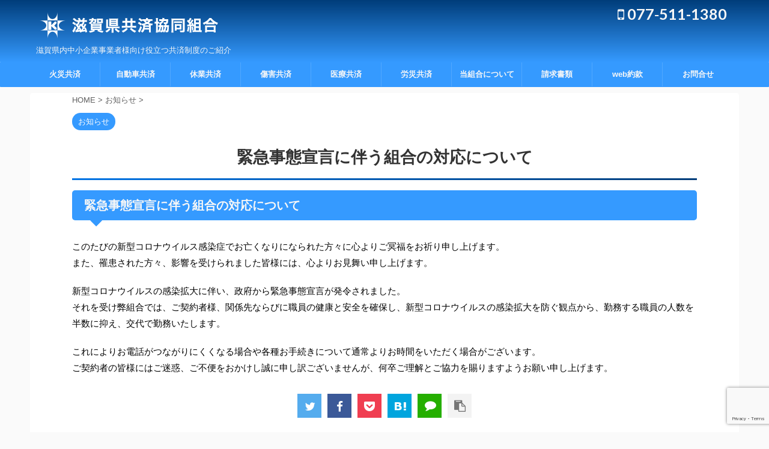

--- FILE ---
content_type: text/html; charset=UTF-8
request_url: https://shigaken-kyosai.com/20200417/
body_size: 63014
content:
<!DOCTYPE html>
<!--[if lt IE 7]>
<html class="ie6" dir="ltr" lang="ja" prefix="og: https://ogp.me/ns#"> <![endif]-->
<!--[if IE 7]>
<html class="i7" dir="ltr" lang="ja" prefix="og: https://ogp.me/ns#"> <![endif]-->
<!--[if IE 8]>
<html class="ie" dir="ltr" lang="ja" prefix="og: https://ogp.me/ns#"> <![endif]-->
<!--[if gt IE 8]><!-->
<html dir="ltr" lang="ja" prefix="og: https://ogp.me/ns#" class="s-navi-right">
	<!--<![endif]-->
	<head prefix="og: http://ogp.me/ns# fb: http://ogp.me/ns/fb# article: http://ogp.me/ns/article#">
		<meta charset="UTF-8" >
		<meta name="viewport" content="width=device-width,initial-scale=1.0,user-scalable=no,viewport-fit=cover">
		<meta name="format-detection" content="telephone=no" >
		
		
		<link rel="alternate" type="application/rss+xml" title="滋賀県共済協同組合 RSS Feed" href="https://shigaken-kyosai.com/feed/" />
		<link rel="pingback" href="https://shigaken-kyosai.com/wordpress/xmlrpc.php" >
		<!--[if lt IE 9]>
		<script src="https://shigaken-kyosai.com/wordpress/wp-content/themes/stingerpro2/js/html5shiv.js"></script>
		<![endif]-->
				
		<!-- All in One SEO 4.9.3 - aioseo.com -->
	<meta name="description" content="緊急事態宣言に伴う組合の対応について このたびの新型コロナウイルス感染症でお亡くなりになられた方々に心よりご冥" />
	<meta name="robots" content="max-image-preview:large" />
	<meta name="author" content="murachiREshiga78"/>
	<meta name="google-site-verification" content="-EXxrd6hfiyrazp3aAdC2QeD9cBdoFGIRoIIT1h-bBI" />
	<meta name="keywords" content="お知らせ" />
	<link rel="canonical" href="https://shigaken-kyosai.com/20200417/" />
	<meta name="generator" content="All in One SEO (AIOSEO) 4.9.3" />
		<meta property="og:locale" content="ja_JP" />
		<meta property="og:site_name" content="滋賀県共済協同組合 | 滋賀県内中小企業事業者様向け役立つ共済制度のご紹介" />
		<meta property="og:type" content="article" />
		<meta property="og:title" content="緊急事態宣言に伴う組合の対応について | 滋賀県共済協同組合" />
		<meta property="og:description" content="緊急事態宣言に伴う組合の対応について このたびの新型コロナウイルス感染症でお亡くなりになられた方々に心よりご冥" />
		<meta property="og:url" content="https://shigaken-kyosai.com/20200417/" />
		<meta property="article:published_time" content="2020-04-17T10:01:01+00:00" />
		<meta property="article:modified_time" content="2020-04-17T10:02:49+00:00" />
		<meta name="twitter:card" content="summary" />
		<meta name="twitter:title" content="緊急事態宣言に伴う組合の対応について | 滋賀県共済協同組合" />
		<meta name="twitter:description" content="緊急事態宣言に伴う組合の対応について このたびの新型コロナウイルス感染症でお亡くなりになられた方々に心よりご冥" />
		<script type="application/ld+json" class="aioseo-schema">
			{"@context":"https:\/\/schema.org","@graph":[{"@type":"Article","@id":"https:\/\/shigaken-kyosai.com\/20200417\/#article","name":"\u7dca\u6025\u4e8b\u614b\u5ba3\u8a00\u306b\u4f34\u3046\u7d44\u5408\u306e\u5bfe\u5fdc\u306b\u3064\u3044\u3066 | \u6ecb\u8cc0\u770c\u5171\u6e08\u5354\u540c\u7d44\u5408","headline":"\u7dca\u6025\u4e8b\u614b\u5ba3\u8a00\u306b\u4f34\u3046\u7d44\u5408\u306e\u5bfe\u5fdc\u306b\u3064\u3044\u3066","author":{"@id":"https:\/\/shigaken-kyosai.com\/author\/user_name\/#author"},"publisher":{"@id":"https:\/\/shigaken-kyosai.com\/#organization"},"image":{"@type":"ImageObject","url":"https:\/\/shigaken-kyosai.com\/wordpress\/wp-content\/uploads\/2018\/11\/shigaken-kyosai_icon.png","@id":"https:\/\/shigaken-kyosai.com\/#articleImage","width":580,"height":580,"caption":"\u6ecb\u8cc0\u770c\u5171\u6e08\u5354\u540c\u7d44\u5408"},"datePublished":"2020-04-17T19:01:01+09:00","dateModified":"2020-04-17T19:02:49+09:00","inLanguage":"ja","mainEntityOfPage":{"@id":"https:\/\/shigaken-kyosai.com\/20200417\/#webpage"},"isPartOf":{"@id":"https:\/\/shigaken-kyosai.com\/20200417\/#webpage"},"articleSection":"\u304a\u77e5\u3089\u305b"},{"@type":"BreadcrumbList","@id":"https:\/\/shigaken-kyosai.com\/20200417\/#breadcrumblist","itemListElement":[{"@type":"ListItem","@id":"https:\/\/shigaken-kyosai.com#listItem","position":1,"name":"\u30db\u30fc\u30e0","item":"https:\/\/shigaken-kyosai.com","nextItem":{"@type":"ListItem","@id":"https:\/\/shigaken-kyosai.com\/category\/news\/#listItem","name":"\u304a\u77e5\u3089\u305b"}},{"@type":"ListItem","@id":"https:\/\/shigaken-kyosai.com\/category\/news\/#listItem","position":2,"name":"\u304a\u77e5\u3089\u305b","item":"https:\/\/shigaken-kyosai.com\/category\/news\/","nextItem":{"@type":"ListItem","@id":"https:\/\/shigaken-kyosai.com\/20200417\/#listItem","name":"\u7dca\u6025\u4e8b\u614b\u5ba3\u8a00\u306b\u4f34\u3046\u7d44\u5408\u306e\u5bfe\u5fdc\u306b\u3064\u3044\u3066"},"previousItem":{"@type":"ListItem","@id":"https:\/\/shigaken-kyosai.com#listItem","name":"\u30db\u30fc\u30e0"}},{"@type":"ListItem","@id":"https:\/\/shigaken-kyosai.com\/20200417\/#listItem","position":3,"name":"\u7dca\u6025\u4e8b\u614b\u5ba3\u8a00\u306b\u4f34\u3046\u7d44\u5408\u306e\u5bfe\u5fdc\u306b\u3064\u3044\u3066","previousItem":{"@type":"ListItem","@id":"https:\/\/shigaken-kyosai.com\/category\/news\/#listItem","name":"\u304a\u77e5\u3089\u305b"}}]},{"@type":"Organization","@id":"https:\/\/shigaken-kyosai.com\/#organization","name":"\u6ecb\u8cc0\u770c\u5171\u6e08\u5354\u540c\u7d44\u5408","description":"\u6ecb\u8cc0\u770c\u5185\u4e2d\u5c0f\u4f01\u696d\u4e8b\u696d\u8005\u69d8\u5411\u3051\u5f79\u7acb\u3064\u5171\u6e08\u5236\u5ea6\u306e\u3054\u7d39\u4ecb","url":"https:\/\/shigaken-kyosai.com\/","logo":{"@type":"ImageObject","url":"https:\/\/shigaken-kyosai.com\/wordpress\/wp-content\/uploads\/2018\/11\/shigaken-kyosai_icon.png","@id":"https:\/\/shigaken-kyosai.com\/20200417\/#organizationLogo","width":580,"height":580,"caption":"\u6ecb\u8cc0\u770c\u5171\u6e08\u5354\u540c\u7d44\u5408"},"image":{"@id":"https:\/\/shigaken-kyosai.com\/20200417\/#organizationLogo"}},{"@type":"Person","@id":"https:\/\/shigaken-kyosai.com\/author\/user_name\/#author","url":"https:\/\/shigaken-kyosai.com\/author\/user_name\/","name":"murachiREshiga78","image":{"@type":"ImageObject","@id":"https:\/\/shigaken-kyosai.com\/20200417\/#authorImage","url":"https:\/\/secure.gravatar.com\/avatar\/817e67bab30097cb6ba8528cd007e57401e7612c0dfc8905aed120fa0789ee55?s=96&d=mm&r=g","width":96,"height":96,"caption":"murachiREshiga78"}},{"@type":"WebPage","@id":"https:\/\/shigaken-kyosai.com\/20200417\/#webpage","url":"https:\/\/shigaken-kyosai.com\/20200417\/","name":"\u7dca\u6025\u4e8b\u614b\u5ba3\u8a00\u306b\u4f34\u3046\u7d44\u5408\u306e\u5bfe\u5fdc\u306b\u3064\u3044\u3066 | \u6ecb\u8cc0\u770c\u5171\u6e08\u5354\u540c\u7d44\u5408","description":"\u7dca\u6025\u4e8b\u614b\u5ba3\u8a00\u306b\u4f34\u3046\u7d44\u5408\u306e\u5bfe\u5fdc\u306b\u3064\u3044\u3066 \u3053\u306e\u305f\u3073\u306e\u65b0\u578b\u30b3\u30ed\u30ca\u30a6\u30a4\u30eb\u30b9\u611f\u67d3\u75c7\u3067\u304a\u4ea1\u304f\u306a\u308a\u306b\u306a\u3089\u308c\u305f\u65b9\u3005\u306b\u5fc3\u3088\u308a\u3054\u51a5","inLanguage":"ja","isPartOf":{"@id":"https:\/\/shigaken-kyosai.com\/#website"},"breadcrumb":{"@id":"https:\/\/shigaken-kyosai.com\/20200417\/#breadcrumblist"},"author":{"@id":"https:\/\/shigaken-kyosai.com\/author\/user_name\/#author"},"creator":{"@id":"https:\/\/shigaken-kyosai.com\/author\/user_name\/#author"},"datePublished":"2020-04-17T19:01:01+09:00","dateModified":"2020-04-17T19:02:49+09:00"},{"@type":"WebSite","@id":"https:\/\/shigaken-kyosai.com\/#website","url":"https:\/\/shigaken-kyosai.com\/","name":"\u6ecb\u8cc0\u770c\u5171\u6e08\u5354\u540c\u7d44\u5408","description":"\u6ecb\u8cc0\u770c\u5185\u4e2d\u5c0f\u4f01\u696d\u4e8b\u696d\u8005\u69d8\u5411\u3051\u5f79\u7acb\u3064\u5171\u6e08\u5236\u5ea6\u306e\u3054\u7d39\u4ecb","inLanguage":"ja","publisher":{"@id":"https:\/\/shigaken-kyosai.com\/#organization"}}]}
		</script>
		<!-- All in One SEO -->

<title>緊急事態宣言に伴う組合の対応について | 滋賀県共済協同組合</title>
<link rel='dns-prefetch' href='//ajax.googleapis.com' />
<link rel='dns-prefetch' href='//www.googletagmanager.com' />
<link rel="alternate" title="oEmbed (JSON)" type="application/json+oembed" href="https://shigaken-kyosai.com/wp-json/oembed/1.0/embed?url=https%3A%2F%2Fshigaken-kyosai.com%2F20200417%2F" />
<link rel="alternate" title="oEmbed (XML)" type="text/xml+oembed" href="https://shigaken-kyosai.com/wp-json/oembed/1.0/embed?url=https%3A%2F%2Fshigaken-kyosai.com%2F20200417%2F&#038;format=xml" />
<style id='wp-img-auto-sizes-contain-inline-css' type='text/css'>
img:is([sizes=auto i],[sizes^="auto," i]){contain-intrinsic-size:3000px 1500px}
/*# sourceURL=wp-img-auto-sizes-contain-inline-css */
</style>
<style id='wp-emoji-styles-inline-css' type='text/css'>

	img.wp-smiley, img.emoji {
		display: inline !important;
		border: none !important;
		box-shadow: none !important;
		height: 1em !important;
		width: 1em !important;
		margin: 0 0.07em !important;
		vertical-align: -0.1em !important;
		background: none !important;
		padding: 0 !important;
	}
/*# sourceURL=wp-emoji-styles-inline-css */
</style>
<style id='wp-block-library-inline-css' type='text/css'>
:root{--wp-block-synced-color:#7a00df;--wp-block-synced-color--rgb:122,0,223;--wp-bound-block-color:var(--wp-block-synced-color);--wp-editor-canvas-background:#ddd;--wp-admin-theme-color:#007cba;--wp-admin-theme-color--rgb:0,124,186;--wp-admin-theme-color-darker-10:#006ba1;--wp-admin-theme-color-darker-10--rgb:0,107,160.5;--wp-admin-theme-color-darker-20:#005a87;--wp-admin-theme-color-darker-20--rgb:0,90,135;--wp-admin-border-width-focus:2px}@media (min-resolution:192dpi){:root{--wp-admin-border-width-focus:1.5px}}.wp-element-button{cursor:pointer}:root .has-very-light-gray-background-color{background-color:#eee}:root .has-very-dark-gray-background-color{background-color:#313131}:root .has-very-light-gray-color{color:#eee}:root .has-very-dark-gray-color{color:#313131}:root .has-vivid-green-cyan-to-vivid-cyan-blue-gradient-background{background:linear-gradient(135deg,#00d084,#0693e3)}:root .has-purple-crush-gradient-background{background:linear-gradient(135deg,#34e2e4,#4721fb 50%,#ab1dfe)}:root .has-hazy-dawn-gradient-background{background:linear-gradient(135deg,#faaca8,#dad0ec)}:root .has-subdued-olive-gradient-background{background:linear-gradient(135deg,#fafae1,#67a671)}:root .has-atomic-cream-gradient-background{background:linear-gradient(135deg,#fdd79a,#004a59)}:root .has-nightshade-gradient-background{background:linear-gradient(135deg,#330968,#31cdcf)}:root .has-midnight-gradient-background{background:linear-gradient(135deg,#020381,#2874fc)}:root{--wp--preset--font-size--normal:16px;--wp--preset--font-size--huge:42px}.has-regular-font-size{font-size:1em}.has-larger-font-size{font-size:2.625em}.has-normal-font-size{font-size:var(--wp--preset--font-size--normal)}.has-huge-font-size{font-size:var(--wp--preset--font-size--huge)}.has-text-align-center{text-align:center}.has-text-align-left{text-align:left}.has-text-align-right{text-align:right}.has-fit-text{white-space:nowrap!important}#end-resizable-editor-section{display:none}.aligncenter{clear:both}.items-justified-left{justify-content:flex-start}.items-justified-center{justify-content:center}.items-justified-right{justify-content:flex-end}.items-justified-space-between{justify-content:space-between}.screen-reader-text{border:0;clip-path:inset(50%);height:1px;margin:-1px;overflow:hidden;padding:0;position:absolute;width:1px;word-wrap:normal!important}.screen-reader-text:focus{background-color:#ddd;clip-path:none;color:#444;display:block;font-size:1em;height:auto;left:5px;line-height:normal;padding:15px 23px 14px;text-decoration:none;top:5px;width:auto;z-index:100000}html :where(.has-border-color){border-style:solid}html :where([style*=border-top-color]){border-top-style:solid}html :where([style*=border-right-color]){border-right-style:solid}html :where([style*=border-bottom-color]){border-bottom-style:solid}html :where([style*=border-left-color]){border-left-style:solid}html :where([style*=border-width]){border-style:solid}html :where([style*=border-top-width]){border-top-style:solid}html :where([style*=border-right-width]){border-right-style:solid}html :where([style*=border-bottom-width]){border-bottom-style:solid}html :where([style*=border-left-width]){border-left-style:solid}html :where(img[class*=wp-image-]){height:auto;max-width:100%}:where(figure){margin:0 0 1em}html :where(.is-position-sticky){--wp-admin--admin-bar--position-offset:var(--wp-admin--admin-bar--height,0px)}@media screen and (max-width:600px){html :where(.is-position-sticky){--wp-admin--admin-bar--position-offset:0px}}

/*# sourceURL=wp-block-library-inline-css */
</style><style id='global-styles-inline-css' type='text/css'>
:root{--wp--preset--aspect-ratio--square: 1;--wp--preset--aspect-ratio--4-3: 4/3;--wp--preset--aspect-ratio--3-4: 3/4;--wp--preset--aspect-ratio--3-2: 3/2;--wp--preset--aspect-ratio--2-3: 2/3;--wp--preset--aspect-ratio--16-9: 16/9;--wp--preset--aspect-ratio--9-16: 9/16;--wp--preset--color--black: #000000;--wp--preset--color--cyan-bluish-gray: #abb8c3;--wp--preset--color--white: #ffffff;--wp--preset--color--pale-pink: #f78da7;--wp--preset--color--vivid-red: #cf2e2e;--wp--preset--color--luminous-vivid-orange: #ff6900;--wp--preset--color--luminous-vivid-amber: #fcb900;--wp--preset--color--light-green-cyan: #7bdcb5;--wp--preset--color--vivid-green-cyan: #00d084;--wp--preset--color--pale-cyan-blue: #8ed1fc;--wp--preset--color--vivid-cyan-blue: #0693e3;--wp--preset--color--vivid-purple: #9b51e0;--wp--preset--gradient--vivid-cyan-blue-to-vivid-purple: linear-gradient(135deg,rgb(6,147,227) 0%,rgb(155,81,224) 100%);--wp--preset--gradient--light-green-cyan-to-vivid-green-cyan: linear-gradient(135deg,rgb(122,220,180) 0%,rgb(0,208,130) 100%);--wp--preset--gradient--luminous-vivid-amber-to-luminous-vivid-orange: linear-gradient(135deg,rgb(252,185,0) 0%,rgb(255,105,0) 100%);--wp--preset--gradient--luminous-vivid-orange-to-vivid-red: linear-gradient(135deg,rgb(255,105,0) 0%,rgb(207,46,46) 100%);--wp--preset--gradient--very-light-gray-to-cyan-bluish-gray: linear-gradient(135deg,rgb(238,238,238) 0%,rgb(169,184,195) 100%);--wp--preset--gradient--cool-to-warm-spectrum: linear-gradient(135deg,rgb(74,234,220) 0%,rgb(151,120,209) 20%,rgb(207,42,186) 40%,rgb(238,44,130) 60%,rgb(251,105,98) 80%,rgb(254,248,76) 100%);--wp--preset--gradient--blush-light-purple: linear-gradient(135deg,rgb(255,206,236) 0%,rgb(152,150,240) 100%);--wp--preset--gradient--blush-bordeaux: linear-gradient(135deg,rgb(254,205,165) 0%,rgb(254,45,45) 50%,rgb(107,0,62) 100%);--wp--preset--gradient--luminous-dusk: linear-gradient(135deg,rgb(255,203,112) 0%,rgb(199,81,192) 50%,rgb(65,88,208) 100%);--wp--preset--gradient--pale-ocean: linear-gradient(135deg,rgb(255,245,203) 0%,rgb(182,227,212) 50%,rgb(51,167,181) 100%);--wp--preset--gradient--electric-grass: linear-gradient(135deg,rgb(202,248,128) 0%,rgb(113,206,126) 100%);--wp--preset--gradient--midnight: linear-gradient(135deg,rgb(2,3,129) 0%,rgb(40,116,252) 100%);--wp--preset--font-size--small: 13px;--wp--preset--font-size--medium: 20px;--wp--preset--font-size--large: 36px;--wp--preset--font-size--x-large: 42px;--wp--preset--spacing--20: 0.44rem;--wp--preset--spacing--30: 0.67rem;--wp--preset--spacing--40: 1rem;--wp--preset--spacing--50: 1.5rem;--wp--preset--spacing--60: 2.25rem;--wp--preset--spacing--70: 3.38rem;--wp--preset--spacing--80: 5.06rem;--wp--preset--shadow--natural: 6px 6px 9px rgba(0, 0, 0, 0.2);--wp--preset--shadow--deep: 12px 12px 50px rgba(0, 0, 0, 0.4);--wp--preset--shadow--sharp: 6px 6px 0px rgba(0, 0, 0, 0.2);--wp--preset--shadow--outlined: 6px 6px 0px -3px rgb(255, 255, 255), 6px 6px rgb(0, 0, 0);--wp--preset--shadow--crisp: 6px 6px 0px rgb(0, 0, 0);}:where(.is-layout-flex){gap: 0.5em;}:where(.is-layout-grid){gap: 0.5em;}body .is-layout-flex{display: flex;}.is-layout-flex{flex-wrap: wrap;align-items: center;}.is-layout-flex > :is(*, div){margin: 0;}body .is-layout-grid{display: grid;}.is-layout-grid > :is(*, div){margin: 0;}:where(.wp-block-columns.is-layout-flex){gap: 2em;}:where(.wp-block-columns.is-layout-grid){gap: 2em;}:where(.wp-block-post-template.is-layout-flex){gap: 1.25em;}:where(.wp-block-post-template.is-layout-grid){gap: 1.25em;}.has-black-color{color: var(--wp--preset--color--black) !important;}.has-cyan-bluish-gray-color{color: var(--wp--preset--color--cyan-bluish-gray) !important;}.has-white-color{color: var(--wp--preset--color--white) !important;}.has-pale-pink-color{color: var(--wp--preset--color--pale-pink) !important;}.has-vivid-red-color{color: var(--wp--preset--color--vivid-red) !important;}.has-luminous-vivid-orange-color{color: var(--wp--preset--color--luminous-vivid-orange) !important;}.has-luminous-vivid-amber-color{color: var(--wp--preset--color--luminous-vivid-amber) !important;}.has-light-green-cyan-color{color: var(--wp--preset--color--light-green-cyan) !important;}.has-vivid-green-cyan-color{color: var(--wp--preset--color--vivid-green-cyan) !important;}.has-pale-cyan-blue-color{color: var(--wp--preset--color--pale-cyan-blue) !important;}.has-vivid-cyan-blue-color{color: var(--wp--preset--color--vivid-cyan-blue) !important;}.has-vivid-purple-color{color: var(--wp--preset--color--vivid-purple) !important;}.has-black-background-color{background-color: var(--wp--preset--color--black) !important;}.has-cyan-bluish-gray-background-color{background-color: var(--wp--preset--color--cyan-bluish-gray) !important;}.has-white-background-color{background-color: var(--wp--preset--color--white) !important;}.has-pale-pink-background-color{background-color: var(--wp--preset--color--pale-pink) !important;}.has-vivid-red-background-color{background-color: var(--wp--preset--color--vivid-red) !important;}.has-luminous-vivid-orange-background-color{background-color: var(--wp--preset--color--luminous-vivid-orange) !important;}.has-luminous-vivid-amber-background-color{background-color: var(--wp--preset--color--luminous-vivid-amber) !important;}.has-light-green-cyan-background-color{background-color: var(--wp--preset--color--light-green-cyan) !important;}.has-vivid-green-cyan-background-color{background-color: var(--wp--preset--color--vivid-green-cyan) !important;}.has-pale-cyan-blue-background-color{background-color: var(--wp--preset--color--pale-cyan-blue) !important;}.has-vivid-cyan-blue-background-color{background-color: var(--wp--preset--color--vivid-cyan-blue) !important;}.has-vivid-purple-background-color{background-color: var(--wp--preset--color--vivid-purple) !important;}.has-black-border-color{border-color: var(--wp--preset--color--black) !important;}.has-cyan-bluish-gray-border-color{border-color: var(--wp--preset--color--cyan-bluish-gray) !important;}.has-white-border-color{border-color: var(--wp--preset--color--white) !important;}.has-pale-pink-border-color{border-color: var(--wp--preset--color--pale-pink) !important;}.has-vivid-red-border-color{border-color: var(--wp--preset--color--vivid-red) !important;}.has-luminous-vivid-orange-border-color{border-color: var(--wp--preset--color--luminous-vivid-orange) !important;}.has-luminous-vivid-amber-border-color{border-color: var(--wp--preset--color--luminous-vivid-amber) !important;}.has-light-green-cyan-border-color{border-color: var(--wp--preset--color--light-green-cyan) !important;}.has-vivid-green-cyan-border-color{border-color: var(--wp--preset--color--vivid-green-cyan) !important;}.has-pale-cyan-blue-border-color{border-color: var(--wp--preset--color--pale-cyan-blue) !important;}.has-vivid-cyan-blue-border-color{border-color: var(--wp--preset--color--vivid-cyan-blue) !important;}.has-vivid-purple-border-color{border-color: var(--wp--preset--color--vivid-purple) !important;}.has-vivid-cyan-blue-to-vivid-purple-gradient-background{background: var(--wp--preset--gradient--vivid-cyan-blue-to-vivid-purple) !important;}.has-light-green-cyan-to-vivid-green-cyan-gradient-background{background: var(--wp--preset--gradient--light-green-cyan-to-vivid-green-cyan) !important;}.has-luminous-vivid-amber-to-luminous-vivid-orange-gradient-background{background: var(--wp--preset--gradient--luminous-vivid-amber-to-luminous-vivid-orange) !important;}.has-luminous-vivid-orange-to-vivid-red-gradient-background{background: var(--wp--preset--gradient--luminous-vivid-orange-to-vivid-red) !important;}.has-very-light-gray-to-cyan-bluish-gray-gradient-background{background: var(--wp--preset--gradient--very-light-gray-to-cyan-bluish-gray) !important;}.has-cool-to-warm-spectrum-gradient-background{background: var(--wp--preset--gradient--cool-to-warm-spectrum) !important;}.has-blush-light-purple-gradient-background{background: var(--wp--preset--gradient--blush-light-purple) !important;}.has-blush-bordeaux-gradient-background{background: var(--wp--preset--gradient--blush-bordeaux) !important;}.has-luminous-dusk-gradient-background{background: var(--wp--preset--gradient--luminous-dusk) !important;}.has-pale-ocean-gradient-background{background: var(--wp--preset--gradient--pale-ocean) !important;}.has-electric-grass-gradient-background{background: var(--wp--preset--gradient--electric-grass) !important;}.has-midnight-gradient-background{background: var(--wp--preset--gradient--midnight) !important;}.has-small-font-size{font-size: var(--wp--preset--font-size--small) !important;}.has-medium-font-size{font-size: var(--wp--preset--font-size--medium) !important;}.has-large-font-size{font-size: var(--wp--preset--font-size--large) !important;}.has-x-large-font-size{font-size: var(--wp--preset--font-size--x-large) !important;}
/*# sourceURL=global-styles-inline-css */
</style>

<style id='classic-theme-styles-inline-css' type='text/css'>
/*! This file is auto-generated */
.wp-block-button__link{color:#fff;background-color:#32373c;border-radius:9999px;box-shadow:none;text-decoration:none;padding:calc(.667em + 2px) calc(1.333em + 2px);font-size:1.125em}.wp-block-file__button{background:#32373c;color:#fff;text-decoration:none}
/*# sourceURL=/wp-includes/css/classic-themes.min.css */
</style>
<link rel='stylesheet' id='contact-form-7-css' href='https://shigaken-kyosai.com/wordpress/wp-content/plugins/contact-form-7/includes/css/styles.css?ver=6.1.4' type='text/css' media='all' />
<link rel='stylesheet' id='normalize-css' href='https://shigaken-kyosai.com/wordpress/wp-content/themes/stingerpro2/css/normalize.css?ver=1.5.9' type='text/css' media='all' />
<link rel='stylesheet' id='font-awesome-css' href='https://shigaken-kyosai.com/wordpress/wp-content/themes/stingerpro2/css/fontawesome/css/font-awesome.min.css?ver=4.7.0' type='text/css' media='all' />
<link rel='stylesheet' id='font-awesome-animation-css' href='https://shigaken-kyosai.com/wordpress/wp-content/themes/stingerpro2/css/fontawesome/css/font-awesome-animation.min.css?ver=6.9' type='text/css' media='all' />
<link rel='stylesheet' id='st_svg-css' href='https://shigaken-kyosai.com/wordpress/wp-content/themes/stingerpro2/st_svg/style.css?ver=6.9' type='text/css' media='all' />
<link rel='stylesheet' id='slick-css' href='https://shigaken-kyosai.com/wordpress/wp-content/themes/stingerpro2/vendor/slick/slick.css?ver=1.8.0' type='text/css' media='all' />
<link rel='stylesheet' id='slick-theme-css' href='https://shigaken-kyosai.com/wordpress/wp-content/themes/stingerpro2/vendor/slick/slick-theme.css?ver=1.8.0' type='text/css' media='all' />
<link rel='stylesheet' id='fonts-googleapis-roundedmplus1c-css' href='//fonts.googleapis.com/earlyaccess/roundedmplus1c.css?ver=6.9' type='text/css' media='all' />
<link rel='stylesheet' id='fonts-googleapis-notosansjp-css' href='//fonts.googleapis.com/earlyaccess/notosansjp.css?ver=6.9' type='text/css' media='all' />
<link rel='stylesheet' id='fonts-googleapis-lato700-css' href='//fonts.googleapis.com/css?family=Lato%3A700&#038;ver=6.9' type='text/css' media='all' />
<link rel='stylesheet' id='fonts-googleapis-montserrat-css' href='//fonts.googleapis.com/css?family=Montserrat%3A400&#038;ver=6.9' type='text/css' media='all' />
<link rel='stylesheet' id='style-css' href='https://shigaken-kyosai.com/wordpress/wp-content/themes/stingerpro2/style.css?ver=6.9' type='text/css' media='all' />
<link rel='stylesheet' id='child-style-css' href='https://shigaken-kyosai.com/wordpress/wp-content/themes/stingerpro2-child/style.css?ver=6.9' type='text/css' media='all' />
<link rel='stylesheet' id='single-css' href='https://shigaken-kyosai.com/wordpress/wp-content/themes/stingerpro2/st-tagcss.php' type='text/css' media='all' />
<link rel='stylesheet' id='st-themecss-css' href='https://shigaken-kyosai.com/wordpress/wp-content/themes/stingerpro2/st-themecss-loader.php?ver=6.9' type='text/css' media='all' />
<script type="text/javascript" src="//ajax.googleapis.com/ajax/libs/jquery/1.11.3/jquery.min.js?ver=1.11.3" id="jquery-js"></script>

<!-- Site Kit によって追加された Google タグ（gtag.js）スニペット -->
<!-- Google アナリティクス スニペット (Site Kit が追加) -->
<script type="text/javascript" src="https://www.googletagmanager.com/gtag/js?id=G-QBWK7Z8MK6" id="google_gtagjs-js" async></script>
<script type="text/javascript" id="google_gtagjs-js-after">
/* <![CDATA[ */
window.dataLayer = window.dataLayer || [];function gtag(){dataLayer.push(arguments);}
gtag("set","linker",{"domains":["shigaken-kyosai.com"]});
gtag("js", new Date());
gtag("set", "developer_id.dZTNiMT", true);
gtag("config", "G-QBWK7Z8MK6");
//# sourceURL=google_gtagjs-js-after
/* ]]> */
</script>
<link rel="https://api.w.org/" href="https://shigaken-kyosai.com/wp-json/" /><link rel="alternate" title="JSON" type="application/json" href="https://shigaken-kyosai.com/wp-json/wp/v2/posts/560" /><link rel='shortlink' href='https://shigaken-kyosai.com/?p=560' />
<meta name="generator" content="Site Kit by Google 1.170.0" /><meta name="robots" content="index, follow" />
<link rel="canonical" href="https://shigaken-kyosai.com/20200417/" />
<style type="text/css">.recentcomments a{display:inline !important;padding:0 !important;margin:0 !important;}</style><link rel="icon" href="https://shigaken-kyosai.com/wordpress/wp-content/uploads/2018/11/cropped-shigaken-kyosai_icon-32x32.png" sizes="32x32" />
<link rel="icon" href="https://shigaken-kyosai.com/wordpress/wp-content/uploads/2018/11/cropped-shigaken-kyosai_icon-192x192.png" sizes="192x192" />
<link rel="apple-touch-icon" href="https://shigaken-kyosai.com/wordpress/wp-content/uploads/2018/11/cropped-shigaken-kyosai_icon-180x180.png" />
<meta name="msapplication-TileImage" content="https://shigaken-kyosai.com/wordpress/wp-content/uploads/2018/11/cropped-shigaken-kyosai_icon-270x270.png" />
						


<script>
jQuery(function(){
    jQuery('.st-btn-open').click(function(){
        jQuery(this).next('.st-slidebox').stop(true, true).slideToggle();
    });
});
</script>
	<script>
		jQuery(function(){
		jQuery('.entry-title').wrapInner('<span class="st-dash-design"></span>');
		}) 
	</script>
	<script>
		jQuery(function(){
		jQuery('.post h2 , .h2modoki').wrapInner('<span class="st-dash-design"></span>');
		}) 
	</script>

<script>
	jQuery(function(){
		jQuery("#toc_container:not(:has(ul ul))").addClass("only-toc");
		jQuery(".st-ac-box ul:has(.cat-item)").each(function(){
			jQuery(this).addClass("st-ac-cat");
		});
	});
</script>

<script>
	jQuery(function(){
					});
</script>
			</head>
	<body class="wp-singular post-template-default single single-post postid-560 single-format-standard wp-theme-stingerpro2 wp-child-theme-stingerpro2-child not-front-page" >
				<div id="st-ami">
				<div id="wrapper" class="colum1">
				<div id="wrapper-in">
					<header id="">
						<div id="headbox-bg">
							<div class="clearfix" id="headbox">
										<nav id="s-navi" class="pcnone">
			<dl class="acordion">
				<dt class="trigger">
					<p class="acordion_button"><span class="op has-text"><i class="fa st-svg-menu"></i></span></p>
		
					<!-- 追加メニュー -->
					
					<!-- 追加メニュー2 -->
					
						</dt>

				<dd class="acordion_tree">
					<div class="acordion_tree_content">

						

														<div class="menu-%e5%9f%ba%e6%9c%ac%e3%83%a1%e3%83%8b%e3%83%a5%e3%83%bc-container"><ul id="menu-%e5%9f%ba%e6%9c%ac%e3%83%a1%e3%83%8b%e3%83%a5%e3%83%bc" class="menu"><li id="menu-item-140" class="menu-item menu-item-type-post_type menu-item-object-page menu-item-has-children menu-item-140"><a href="https://shigaken-kyosai.com/fire/"><span class="menu-item-label">火災共済</span></a>
<ul class="sub-menu">
	<li id="menu-item-151" class="menu-item menu-item-type-post_type menu-item-object-page menu-item-151"><a href="https://shigaken-kyosai.com/fire/usually/"><span class="menu-item-label">普通火災共済</span></a></li>
	<li id="menu-item-152" class="menu-item menu-item-type-post_type menu-item-object-page menu-item-152"><a href="https://shigaken-kyosai.com/fire/all/"><span class="menu-item-label">総合火災共済</span></a></li>
	<li id="menu-item-150" class="menu-item menu-item-type-post_type menu-item-object-page menu-item-150"><a href="https://shigaken-kyosai.com/fire/newall/"><span class="menu-item-label">新総合火災共済</span></a></li>
	<li id="menu-item-512" class="menu-item menu-item-type-post_type menu-item-object-page menu-item-512"><a href="https://shigaken-kyosai.com/fire/earthquake/"><span class="menu-item-label">地震危険補償特約</span></a></li>
</ul>
</li>
<li id="menu-item-141" class="menu-item menu-item-type-post_type menu-item-object-page menu-item-has-children menu-item-141"><a href="https://shigaken-kyosai.com/car/"><span class="menu-item-label">自動車共済</span></a>
<ul class="sub-menu">
	<li id="menu-item-154" class="menu-item menu-item-type-post_type menu-item-object-page menu-item-154"><a href="https://shigaken-kyosai.com/car/map/"><span class="menu-item-label">自動車共済MAP</span></a></li>
	<li id="menu-item-153" class="menu-item menu-item-type-post_type menu-item-object-page menu-item-153"><a href="https://shigaken-kyosai.com/car/accident/"><span class="menu-item-label">自動車事故費用共済</span></a></li>
</ul>
</li>
<li id="menu-item-142" class="menu-item menu-item-type-post_type menu-item-object-page menu-item-142"><a href="https://shigaken-kyosai.com/shutdown/"><span class="menu-item-label">休業共済</span></a></li>
<li id="menu-item-143" class="menu-item menu-item-type-post_type menu-item-object-page menu-item-has-children menu-item-143"><a href="https://shigaken-kyosai.com/injury/"><span class="menu-item-label">傷害共済</span></a>
<ul class="sub-menu">
	<li id="menu-item-149" class="menu-item menu-item-type-post_type menu-item-object-page menu-item-149"><a href="https://shigaken-kyosai.com/injury/large/"><span class="menu-item-label">大型傷害共済</span></a></li>
	<li id="menu-item-642" class="menu-item menu-item-type-post_type menu-item-object-page menu-item-642"><a href="https://shigaken-kyosai.com/injury/workers/"><span class="menu-item-label">働く人のための傷害共済</span></a></li>
	<li id="menu-item-147" class="menu-item menu-item-type-post_type menu-item-object-page menu-item-147"><a href="https://shigaken-kyosai.com/injury/all/"><span class="menu-item-label">傷害総合保障共済</span></a></li>
</ul>
</li>
<li id="menu-item-144" class="menu-item menu-item-type-post_type menu-item-object-page menu-item-144"><a href="https://shigaken-kyosai.com/medical/"><span class="menu-item-label">医療共済</span></a></li>
<li id="menu-item-145" class="menu-item menu-item-type-post_type menu-item-object-page menu-item-145"><a href="https://shigaken-kyosai.com/labor/"><span class="menu-item-label">労災共済</span></a></li>
<li id="menu-item-400" class="menu-item menu-item-type-post_type menu-item-object-page menu-item-has-children menu-item-400"><a href="https://shigaken-kyosai.com/about/"><span class="menu-item-label">当組合について</span></a>
<ul class="sub-menu">
	<li id="menu-item-188" class="menu-item menu-item-type-post_type menu-item-object-page menu-item-188"><a href="https://shigaken-kyosai.com/greeting/"><span class="menu-item-label">ごあいさつ</span></a></li>
	<li id="menu-item-184" class="menu-item menu-item-type-post_type menu-item-object-page menu-item-184"><a href="https://shigaken-kyosai.com/consultation/"><span class="menu-item-label">ご相談苦情窓口</span></a></li>
	<li id="menu-item-186" class="menu-item menu-item-type-post_type menu-item-object-page menu-item-186"><a href="https://shigaken-kyosai.com/agency/"><span class="menu-item-label">取扱代理所</span></a></li>
	<li id="menu-item-187" class="menu-item menu-item-type-post_type menu-item-object-page menu-item-187"><a href="https://shigaken-kyosai.com/outline/"><span class="menu-item-label">組合概要</span></a></li>
	<li id="menu-item-185" class="menu-item menu-item-type-post_type menu-item-object-page menu-item-185"><a href="https://shigaken-kyosai.com/privacy/"><span class="menu-item-label">個人情報保護方針</span></a></li>
	<li id="menu-item-428" class="menu-item menu-item-type-post_type menu-item-object-page menu-item-428"><a href="https://shigaken-kyosai.com/sitemap/"><span class="menu-item-label">サイトマップ</span></a></li>
</ul>
</li>
<li id="menu-item-146" class="menu-item menu-item-type-post_type menu-item-object-page menu-item-146"><a href="https://shigaken-kyosai.com/claim/"><span class="menu-item-label">請求書類</span></a></li>
<li id="menu-item-810" class="menu-item menu-item-type-custom menu-item-object-custom menu-item-has-children menu-item-810"><a href="#"><span class="menu-item-label">web約款</span></a>
<ul class="sub-menu">
	<li id="menu-item-811" class="menu-item menu-item-type-custom menu-item-object-custom menu-item-811"><a href="https://www.nikkaren.or.jp/webyakkan_app/index.html"><span class="menu-item-label">火災共済</span></a></li>
	<li id="menu-item-812" class="menu-item menu-item-type-custom menu-item-object-custom menu-item-812"><a href="https://www.nikkaren.or.jp/webyakkan/car.html"><span class="menu-item-label">自動車共済MAP</span></a></li>
</ul>
</li>
<li id="menu-item-816" class="menu-item menu-item-type-post_type menu-item-object-page menu-item-816"><a href="https://shigaken-kyosai.com/contact/"><span class="menu-item-label">お問合せ</span></a></li>
</ul></div>							<div class="clear"></div>

						
					</div>
				</dd>
			</dl>
		</nav>
										<div id="header-l">
										
            
			
				<!-- ロゴ又はブログ名 -->
				                
					<p class="sitename sitenametop"><a href="https://shigaken-kyosai.com/">
  													<img alt="滋賀県共済協同組合" src="https://shigaken-kyosai.com/wordpress/wp-content/uploads/2018/12/logo.png" >
   						               		 </a></p>
                     
   				          		<!-- ロゴ又はブログ名ここまで -->
                
           		<!-- キャプション -->
           							<p class="descr">
						滋賀県内中小企業事業者様向け役立つ共済制度のご紹介					</p>
				
			
		
    									</div><!-- /#header-l -->
								<div id="header-r" class="smanone">
																		<p class="head-telno"><a href="tel:077‐511-1380"><i class="fa fa-mobile"></i>&nbsp;077‐511-1380</a></p>

								</div><!-- /#header-r -->
							</div><!-- /#headbox-bg -->
						</div><!-- /#headbox clearfix -->
						
						
											
<div id="gazou-wide">
			<div id="st-menubox">
			<div id="st-menuwide">
				<nav class="smanone clearfix"><ul id="menu-%e5%9f%ba%e6%9c%ac%e3%83%a1%e3%83%8b%e3%83%a5%e3%83%bc-1" class="menu"><li class="menu-item menu-item-type-post_type menu-item-object-page menu-item-has-children menu-item-140"><a href="https://shigaken-kyosai.com/fire/">火災共済</a>
<ul class="sub-menu">
	<li class="menu-item menu-item-type-post_type menu-item-object-page menu-item-151"><a href="https://shigaken-kyosai.com/fire/usually/">普通火災共済</a></li>
	<li class="menu-item menu-item-type-post_type menu-item-object-page menu-item-152"><a href="https://shigaken-kyosai.com/fire/all/">総合火災共済</a></li>
	<li class="menu-item menu-item-type-post_type menu-item-object-page menu-item-150"><a href="https://shigaken-kyosai.com/fire/newall/">新総合火災共済</a></li>
	<li class="menu-item menu-item-type-post_type menu-item-object-page menu-item-512"><a href="https://shigaken-kyosai.com/fire/earthquake/">地震危険補償特約</a></li>
</ul>
</li>
<li class="menu-item menu-item-type-post_type menu-item-object-page menu-item-has-children menu-item-141"><a href="https://shigaken-kyosai.com/car/">自動車共済</a>
<ul class="sub-menu">
	<li class="menu-item menu-item-type-post_type menu-item-object-page menu-item-154"><a href="https://shigaken-kyosai.com/car/map/">自動車共済MAP</a></li>
	<li class="menu-item menu-item-type-post_type menu-item-object-page menu-item-153"><a href="https://shigaken-kyosai.com/car/accident/">自動車事故費用共済</a></li>
</ul>
</li>
<li class="menu-item menu-item-type-post_type menu-item-object-page menu-item-142"><a href="https://shigaken-kyosai.com/shutdown/">休業共済</a></li>
<li class="menu-item menu-item-type-post_type menu-item-object-page menu-item-has-children menu-item-143"><a href="https://shigaken-kyosai.com/injury/">傷害共済</a>
<ul class="sub-menu">
	<li class="menu-item menu-item-type-post_type menu-item-object-page menu-item-149"><a href="https://shigaken-kyosai.com/injury/large/">大型傷害共済</a></li>
	<li class="menu-item menu-item-type-post_type menu-item-object-page menu-item-642"><a href="https://shigaken-kyosai.com/injury/workers/">働く人のための傷害共済</a></li>
	<li class="menu-item menu-item-type-post_type menu-item-object-page menu-item-147"><a href="https://shigaken-kyosai.com/injury/all/">傷害総合保障共済</a></li>
</ul>
</li>
<li class="menu-item menu-item-type-post_type menu-item-object-page menu-item-144"><a href="https://shigaken-kyosai.com/medical/">医療共済</a></li>
<li class="menu-item menu-item-type-post_type menu-item-object-page menu-item-145"><a href="https://shigaken-kyosai.com/labor/">労災共済</a></li>
<li class="menu-item menu-item-type-post_type menu-item-object-page menu-item-has-children menu-item-400"><a href="https://shigaken-kyosai.com/about/">当組合について</a>
<ul class="sub-menu">
	<li class="menu-item menu-item-type-post_type menu-item-object-page menu-item-188"><a href="https://shigaken-kyosai.com/greeting/">ごあいさつ</a></li>
	<li class="menu-item menu-item-type-post_type menu-item-object-page menu-item-184"><a href="https://shigaken-kyosai.com/consultation/">ご相談苦情窓口</a></li>
	<li class="menu-item menu-item-type-post_type menu-item-object-page menu-item-186"><a href="https://shigaken-kyosai.com/agency/">取扱代理所</a></li>
	<li class="menu-item menu-item-type-post_type menu-item-object-page menu-item-187"><a href="https://shigaken-kyosai.com/outline/">組合概要</a></li>
	<li class="menu-item menu-item-type-post_type menu-item-object-page menu-item-185"><a href="https://shigaken-kyosai.com/privacy/">個人情報保護方針</a></li>
	<li class="menu-item menu-item-type-post_type menu-item-object-page menu-item-428"><a href="https://shigaken-kyosai.com/sitemap/">サイトマップ</a></li>
</ul>
</li>
<li class="menu-item menu-item-type-post_type menu-item-object-page menu-item-146"><a href="https://shigaken-kyosai.com/claim/">請求書類</a></li>
<li class="menu-item menu-item-type-custom menu-item-object-custom menu-item-has-children menu-item-810"><a href="#">web約款</a>
<ul class="sub-menu">
	<li class="menu-item menu-item-type-custom menu-item-object-custom menu-item-811"><a href="https://www.nikkaren.or.jp/webyakkan_app/index.html">火災共済</a></li>
	<li class="menu-item menu-item-type-custom menu-item-object-custom menu-item-812"><a href="https://www.nikkaren.or.jp/webyakkan/car.html">自動車共済MAP</a></li>
</ul>
</li>
<li class="menu-item menu-item-type-post_type menu-item-object-page menu-item-816"><a href="https://shigaken-kyosai.com/contact/">お問合せ</a></li>
</ul></nav>			</div>
		</div>
				</div>
					
					
					</header>
					<div id="content-w">

					
					
<div id="content" class="clearfix">
	<div id="contentInner">

		<main>
			<article>
				<div id="post-560" class="st-post post-560 post type-post status-publish format-standard hentry category-news">

			
									

					<!--ぱんくず -->
					<div id="breadcrumb">
					<ol itemscope itemtype="http://schema.org/BreadcrumbList">
							 <li itemprop="itemListElement" itemscope
      itemtype="http://schema.org/ListItem"><a href="https://shigaken-kyosai.com" itemprop="item"><span itemprop="name">HOME</span></a> > <meta itemprop="position" content="1" /></li>
													<li itemprop="itemListElement" itemscope
      itemtype="http://schema.org/ListItem"><a href="https://shigaken-kyosai.com/category/news/" itemprop="item">
							<span itemprop="name">お知らせ</span> </a> &gt;<meta itemprop="position" content="2" /></li> 
											</ol>
					</div>
					<!--/ ぱんくず -->

					<!--ループ開始 -->
										
										<p class="st-catgroup">
					<a href="https://shigaken-kyosai.com/category/news/" title="View all posts in お知らせ" rel="category tag"><span class="catname st-catid4">お知らせ</span></a>					</p>
									

					<h1 class="entry-title">緊急事態宣言に伴う組合の対応について</h1>

					<div class="blogbox st-hide">
						<p><span class="kdate">
															投稿日：<time class="updated" datetime="2020-04-17T19:01:01+0900">2020年4月17日</time>
													</span></p>
					</div>

					
					<div class="mainbox">
						<div id="nocopy" ><!-- コピー禁止エリアここから -->
																										
							<div class="entry-content">
								<h3>緊急事態宣言に伴う組合の対応について</h3>
<p>このたびの新型コロナウイルス感染症でお亡くなりになられた方々に心よりご冥福をお祈り申し上げます。<br />
また、罹患された方々、影響を受けられました皆様には、心よりお見舞い申し上げます。</p>
<p>新型コロナウイルスの感染拡大に伴い、政府から緊急事態宣言が発令されました。<br />
それを受け弊組合では、ご契約者様、関係先ならびに職員の健康と安全を確保し、新型コロナウイルスの感染拡大を防ぐ観点から、勤務する職員の人数を半数に抑え、交代で勤務いたします。</p>
<p>これによりお電話がつながりにくくなる場合や各種お手続きについて通常よりお時間をいただく場合がございます。<br />
ご契約者の皆様にはご迷惑、ご不便をおかけし誠に申し訳ございませんが、何卒ご理解とご協力を賜りますようお願い申し上げます。</p>
							</div>
						</div><!-- コピー禁止エリアここまで -->

												
					<div class="adbox">
				
							        
	
									<div style="padding-top:10px;">
						
		        
	
					</div>
							</div>
			

											</div><!-- .mainboxここまで -->
	
						
	<div class="sns ">
	<ul class="clearfix">
		<!--ツイートボタン-->
		<li class="twitter"> 
		<a rel="nofollow" onclick="window.open('//twitter.com/intent/tweet?url=https%3A%2F%2Fshigaken-kyosai.com%2F20200417%2F&text=%E7%B7%8A%E6%80%A5%E4%BA%8B%E6%85%8B%E5%AE%A3%E8%A8%80%E3%81%AB%E4%BC%B4%E3%81%86%E7%B5%84%E5%90%88%E3%81%AE%E5%AF%BE%E5%BF%9C%E3%81%AB%E3%81%A4%E3%81%84%E3%81%A6&tw_p=tweetbutton', '', 'width=500,height=450'); return false;"><i class="fa fa-twitter"></i><span class="snstext " >Twitter</span></a>
		</li>

		<!--シェアボタン-->      
		<li class="facebook">
		<a href="//www.facebook.com/sharer.php?src=bm&u=https%3A%2F%2Fshigaken-kyosai.com%2F20200417%2F&t=%E7%B7%8A%E6%80%A5%E4%BA%8B%E6%85%8B%E5%AE%A3%E8%A8%80%E3%81%AB%E4%BC%B4%E3%81%86%E7%B5%84%E5%90%88%E3%81%AE%E5%AF%BE%E5%BF%9C%E3%81%AB%E3%81%A4%E3%81%84%E3%81%A6" target="_blank" rel="nofollow"><i class="fa fa-facebook"></i><span class="snstext " >Share</span>
		</a>
		</li>

		<!--ポケットボタン-->      
		<li class="pocket">
		<a rel="nofollow" onclick="window.open('//getpocket.com/edit?url=https%3A%2F%2Fshigaken-kyosai.com%2F20200417%2F&title=%E7%B7%8A%E6%80%A5%E4%BA%8B%E6%85%8B%E5%AE%A3%E8%A8%80%E3%81%AB%E4%BC%B4%E3%81%86%E7%B5%84%E5%90%88%E3%81%AE%E5%AF%BE%E5%BF%9C%E3%81%AB%E3%81%A4%E3%81%84%E3%81%A6', '', 'width=500,height=350'); return false;"><i class="fa fa-get-pocket"></i><span class="snstext " >Pocket</span></a></li>

		<!--はてブボタン-->  
		<li class="hatebu">       
			<a href="//b.hatena.ne.jp/entry/https://shigaken-kyosai.com/20200417/" class="hatena-bookmark-button" data-hatena-bookmark-layout="simple" title="緊急事態宣言に伴う組合の対応について" rel="nofollow"><i class="fa st-svg-hateb"></i><span class="snstext " >Hatena</span>
			</a><script type="text/javascript" src="//b.st-hatena.com/js/bookmark_button.js" charset="utf-8" async="async"></script>

		</li>

		<!--LINEボタン-->   
		<li class="line">
		<a href="//line.me/R/msg/text/?%E7%B7%8A%E6%80%A5%E4%BA%8B%E6%85%8B%E5%AE%A3%E8%A8%80%E3%81%AB%E4%BC%B4%E3%81%86%E7%B5%84%E5%90%88%E3%81%AE%E5%AF%BE%E5%BF%9C%E3%81%AB%E3%81%A4%E3%81%84%E3%81%A6%0Ahttps%3A%2F%2Fshigaken-kyosai.com%2F20200417%2F" target="_blank" rel="nofollow"><i class="fa fa-comment" aria-hidden="true"></i><span class="snstext" >LINE</span></a>
		</li>     

		<!--URLコピーボタン-->
		<li class="share-copy">
		<a href="#" rel="nofollow" data-st-copy-text="緊急事態宣言に伴う組合の対応について / https://shigaken-kyosai.com/20200417/"><i class="fa fa-clipboard"></i><span class="snstext" >コピーする</span></a>
		</li>

	</ul>

	</div> 

							
													<p class="tagst">
								<i class="fa fa-folder-open-o" aria-hidden="true"></i>-<a href="https://shigaken-kyosai.com/category/news/" rel="category tag">お知らせ</a><br/>
															</p>
						
					<aside>

						<p class="author" style="display:none;"><a href="https://shigaken-kyosai.com/author/user_name/" title="murachiREshiga78" class="vcard author"><span class="fn">author</span></a></p>
												<!--ループ終了-->
												<!--関連記事-->
						
			<h4 class="point"><span class="point-in">関連記事</span></h4>
<div class="kanren ">
										<dl class="clearfix">
				<dt><a href="https://shigaken-kyosai.com/hp-renewal/">
																			<img src="https://shigaken-kyosai.com/wordpress/wp-content/themes/stingerpro2/images/no-img.png" alt="no image" title="no image" width="100" height="100" />
																	</a></dt>
				<dd>
					
		<p class="st-catgroup itiran-category">
		<a href="https://shigaken-kyosai.com/category/news/" title="View all posts in お知らせ" rel="category tag"><span class="catname st-catid4">お知らせ</span></a>		</p>

					<h5 class="kanren-t">
						<a href="https://shigaken-kyosai.com/hp-renewal/">
							ホームページをリニューアルしました！						</a></h5>

						<div class="st-excerpt smanone">
		<p>滋賀県共済協同組合のホームページをリニューアルしました！ スマートフォンやタブレット端末からも見やすいレスポンシブサイトです https://shigaken-kyosai.com/ どうぞよろしくお ... </p>
	</div>

				</dd>
			</dl>
								<dl class="clearfix">
				<dt><a href="https://shigaken-kyosai.com/20211003-2/">
																			<img src="https://shigaken-kyosai.com/wordpress/wp-content/themes/stingerpro2/images/no-img.png" alt="no image" title="no image" width="100" height="100" />
																	</a></dt>
				<dd>
					
		<p class="st-catgroup itiran-category">
		<a href="https://shigaken-kyosai.com/category/news/" title="View all posts in お知らせ" rel="category tag"><span class="catname st-catid4">お知らせ</span></a>		</p>

					<h5 class="kanren-t">
						<a href="https://shigaken-kyosai.com/20211003-2/">
							2021年10月 「働く人のための傷害共済」新発売						</a></h5>

						<div class="st-excerpt smanone">
		<p>&nbsp; 就業中のケガを保障する「働く人のための傷害共済」2021年10月新発売 → 働く人のための傷害共済</p>
	</div>

				</dd>
			</dl>
								<dl class="clearfix">
				<dt><a href="https://shigaken-kyosai.com/ssl/">
																			<img src="https://shigaken-kyosai.com/wordpress/wp-content/themes/stingerpro2/images/no-img.png" alt="no image" title="no image" width="100" height="100" />
																	</a></dt>
				<dd>
					
		<p class="st-catgroup itiran-category">
		<a href="https://shigaken-kyosai.com/category/news/" title="View all posts in お知らせ" rel="category tag"><span class="catname st-catid4">お知らせ</span></a>		</p>

					<h5 class="kanren-t">
						<a href="https://shigaken-kyosai.com/ssl/">
							ウェブサイト全体を常時SSL化（httpsアドレス暗号化通信）しました！						</a></h5>

						<div class="st-excerpt smanone">
		<p>セキュリティ対策を強化するため全ページhttps常時SSL化！ この度、滋賀県共済協同組合ホームページのセキュリティ対策の強化として、全ページをhttpsアドレス暗号化通信 常時SSL化しました。 従 ... </p>
	</div>

				</dd>
			</dl>
								<dl class="clearfix">
				<dt><a href="https://shigaken-kyosai.com/20210112/">
																			<img src="https://shigaken-kyosai.com/wordpress/wp-content/themes/stingerpro2/images/no-img.png" alt="no image" title="no image" width="100" height="100" />
																	</a></dt>
				<dd>
					
		<p class="st-catgroup itiran-category">
		<a href="https://shigaken-kyosai.com/category/news/" title="View all posts in お知らせ" rel="category tag"><span class="catname st-catid4">お知らせ</span></a> <a href="https://shigaken-kyosai.com/category/kasai/" title="View all posts in 火災共済" rel="category tag"><span class="catname st-catid2">火災共済</span></a>		</p>

					<h5 class="kanren-t">
						<a href="https://shigaken-kyosai.com/20210112/">
							2021年（令和3年）1月に火災共済の制度改定を実施しました！						</a></h5>

						<div class="st-excerpt smanone">
		<p>2021年（令和3年）1月に火災共済の制度改定を実施しました！ &nbsp; パンフレットをPDFで見る→</p>
	</div>

				</dd>
			</dl>
								<dl class="clearfix">
				<dt><a href="https://shigaken-kyosai.com/2024chairperson/">
																			<img src="https://shigaken-kyosai.com/wordpress/wp-content/themes/stingerpro2/images/no-img.png" alt="no image" title="no image" width="100" height="100" />
																	</a></dt>
				<dd>
					
		<p class="st-catgroup itiran-category">
		<a href="https://shigaken-kyosai.com/category/news/" title="View all posts in お知らせ" rel="category tag"><span class="catname st-catid4">お知らせ</span></a>		</p>

					<h5 class="kanren-t">
						<a href="https://shigaken-kyosai.com/2024chairperson/">
							理事長交代のお知らせ						</a></h5>

						<div class="st-excerpt smanone">
		<p>下記のとおり理事長が交代致しましたので、お知らせいたします。 就任　上西　保 退任　川瀬　重雄 理事長ご挨拶→</p>
	</div>

				</dd>
			</dl>
				</div>
						<!--ページナビ-->
						<div class="p-navi clearfix">
							<dl>
																	<dt>PREV</dt>
									<dd>
										<a href="https://shigaken-kyosai.com/20200401/">2020年4月1日に自動車総合共済MAPの商品改定を実施します！</a>
									</dd>
																									<dt>NEXT</dt>
									<dd>
										<a href="https://shigaken-kyosai.com/20210112/">2021年（令和3年）1月に火災共済の制度改定を実施しました！</a>
									</dd>
															</dl>
						</div>
					</aside>

				</div>
				<!--/post-->
			</article>
		</main>
	</div>
	<!-- /#contentInner -->
	</div>
<!--/#content -->
</div><!-- /contentw -->
<footer>
<div id="footer">
<div id="footer-in">
<div class="footermenubox clearfix "><ul id="menu-%e5%9f%ba%e6%9c%ac%e3%83%a1%e3%83%8b%e3%83%a5%e3%83%bc-2" class="footermenust"><li class="menu-item menu-item-type-post_type menu-item-object-page menu-item-140"><a href="https://shigaken-kyosai.com/fire/">火災共済</a></li>
<li class="menu-item menu-item-type-post_type menu-item-object-page menu-item-141"><a href="https://shigaken-kyosai.com/car/">自動車共済</a></li>
<li class="menu-item menu-item-type-post_type menu-item-object-page menu-item-142"><a href="https://shigaken-kyosai.com/shutdown/">休業共済</a></li>
<li class="menu-item menu-item-type-post_type menu-item-object-page menu-item-143"><a href="https://shigaken-kyosai.com/injury/">傷害共済</a></li>
<li class="menu-item menu-item-type-post_type menu-item-object-page menu-item-144"><a href="https://shigaken-kyosai.com/medical/">医療共済</a></li>
<li class="menu-item menu-item-type-post_type menu-item-object-page menu-item-145"><a href="https://shigaken-kyosai.com/labor/">労災共済</a></li>
<li class="menu-item menu-item-type-post_type menu-item-object-page menu-item-400"><a href="https://shigaken-kyosai.com/about/">当組合について</a></li>
<li class="menu-item menu-item-type-post_type menu-item-object-page menu-item-146"><a href="https://shigaken-kyosai.com/claim/">請求書類</a></li>
<li class="menu-item menu-item-type-custom menu-item-object-custom menu-item-810"><a href="#">web約款</a></li>
<li class="menu-item menu-item-type-post_type menu-item-object-page menu-item-816"><a href="https://shigaken-kyosai.com/contact/">お問合せ</a></li>
</ul></div>
	<!-- フッターのメインコンテンツ -->
	<h3 class="footerlogo">
	<!-- ロゴ又はブログ名 -->
			<a href="https://shigaken-kyosai.com/">
										滋賀県共済協同組合								</a>
		</h3>
			<p class="footer-description">
			<a href="https://shigaken-kyosai.com/">滋賀県内中小企業事業者様向け役立つ共済制度のご紹介</a>
		</p>
			<p class="head-telno"><a href="tel:077‐511-1380"><i class="fa fa-mobile"></i>&nbsp;077‐511-1380</a></p>

</div>

</div>
</footer>
</div>
<!-- /#wrapperin -->
</div>
<!-- /#wrapper -->
</div><!-- /#st-ami -->
<script type="speculationrules">
{"prefetch":[{"source":"document","where":{"and":[{"href_matches":"/*"},{"not":{"href_matches":["/wordpress/wp-*.php","/wordpress/wp-admin/*","/wordpress/wp-content/uploads/*","/wordpress/wp-content/*","/wordpress/wp-content/plugins/*","/wordpress/wp-content/themes/stingerpro2-child/*","/wordpress/wp-content/themes/stingerpro2/*","/*\\?(.+)"]}},{"not":{"selector_matches":"a[rel~=\"nofollow\"]"}},{"not":{"selector_matches":".no-prefetch, .no-prefetch a"}}]},"eagerness":"conservative"}]}
</script>
<p class="copyr" data-copyr>Copyright&copy; 滋賀県共済協同組合 ,  2026 All&ensp;Rights Reserved.</p><script type="text/javascript" src="https://shigaken-kyosai.com/wordpress/wp-includes/js/comment-reply.min.js?ver=6.9" id="comment-reply-js" async="async" data-wp-strategy="async" fetchpriority="low"></script>
<script type="text/javascript" src="https://shigaken-kyosai.com/wordpress/wp-includes/js/dist/hooks.min.js?ver=dd5603f07f9220ed27f1" id="wp-hooks-js"></script>
<script type="text/javascript" src="https://shigaken-kyosai.com/wordpress/wp-includes/js/dist/i18n.min.js?ver=c26c3dc7bed366793375" id="wp-i18n-js"></script>
<script type="text/javascript" id="wp-i18n-js-after">
/* <![CDATA[ */
wp.i18n.setLocaleData( { 'text direction\u0004ltr': [ 'ltr' ] } );
//# sourceURL=wp-i18n-js-after
/* ]]> */
</script>
<script type="text/javascript" src="https://shigaken-kyosai.com/wordpress/wp-content/plugins/contact-form-7/includes/swv/js/index.js?ver=6.1.4" id="swv-js"></script>
<script type="text/javascript" id="contact-form-7-js-translations">
/* <![CDATA[ */
( function( domain, translations ) {
	var localeData = translations.locale_data[ domain ] || translations.locale_data.messages;
	localeData[""].domain = domain;
	wp.i18n.setLocaleData( localeData, domain );
} )( "contact-form-7", {"translation-revision-date":"2025-11-30 08:12:23+0000","generator":"GlotPress\/4.0.3","domain":"messages","locale_data":{"messages":{"":{"domain":"messages","plural-forms":"nplurals=1; plural=0;","lang":"ja_JP"},"This contact form is placed in the wrong place.":["\u3053\u306e\u30b3\u30f3\u30bf\u30af\u30c8\u30d5\u30a9\u30fc\u30e0\u306f\u9593\u9055\u3063\u305f\u4f4d\u7f6e\u306b\u7f6e\u304b\u308c\u3066\u3044\u307e\u3059\u3002"],"Error:":["\u30a8\u30e9\u30fc:"]}},"comment":{"reference":"includes\/js\/index.js"}} );
//# sourceURL=contact-form-7-js-translations
/* ]]> */
</script>
<script type="text/javascript" id="contact-form-7-js-before">
/* <![CDATA[ */
var wpcf7 = {
    "api": {
        "root": "https:\/\/shigaken-kyosai.com\/wp-json\/",
        "namespace": "contact-form-7\/v1"
    }
};
//# sourceURL=contact-form-7-js-before
/* ]]> */
</script>
<script type="text/javascript" src="https://shigaken-kyosai.com/wordpress/wp-content/plugins/contact-form-7/includes/js/index.js?ver=6.1.4" id="contact-form-7-js"></script>
<script type="text/javascript" src="https://shigaken-kyosai.com/wordpress/wp-content/themes/stingerpro2/vendor/slick/slick.js?ver=1.5.9" id="slick-js"></script>
<script type="text/javascript" id="base-js-extra">
/* <![CDATA[ */
var ST = {"expand_accordion_menu":"","sidemenu_accordion":"","is_mobile":""};
//# sourceURL=base-js-extra
/* ]]> */
</script>
<script type="text/javascript" src="https://shigaken-kyosai.com/wordpress/wp-content/themes/stingerpro2/js/base.js?ver=6.9" id="base-js"></script>
<script type="text/javascript" src="https://shigaken-kyosai.com/wordpress/wp-content/themes/stingerpro2/js/scroll.js?ver=6.9" id="scroll-js"></script>
<script type="text/javascript" src="https://shigaken-kyosai.com/wordpress/wp-content/themes/stingerpro2/js/jquery.tubular.1.0.js?ver=6.9" id="jquery.tubular-js"></script>
<script type="text/javascript" src="https://shigaken-kyosai.com/wordpress/wp-content/themes/stingerpro2/js/st-copy-text.js?ver=6.9" id="st-copy-text-js"></script>
<script type="text/javascript" src="https://www.google.com/recaptcha/api.js?render=6Lf3ptwZAAAAACe2KYhMWMwofIVI7Wq7j0WmMek-&amp;ver=3.0" id="google-recaptcha-js"></script>
<script type="text/javascript" src="https://shigaken-kyosai.com/wordpress/wp-includes/js/dist/vendor/wp-polyfill.min.js?ver=3.15.0" id="wp-polyfill-js"></script>
<script type="text/javascript" id="wpcf7-recaptcha-js-before">
/* <![CDATA[ */
var wpcf7_recaptcha = {
    "sitekey": "6Lf3ptwZAAAAACe2KYhMWMwofIVI7Wq7j0WmMek-",
    "actions": {
        "homepage": "homepage",
        "contactform": "contactform"
    }
};
//# sourceURL=wpcf7-recaptcha-js-before
/* ]]> */
</script>
<script type="text/javascript" src="https://shigaken-kyosai.com/wordpress/wp-content/plugins/contact-form-7/modules/recaptcha/index.js?ver=6.1.4" id="wpcf7-recaptcha-js"></script>
<script id="wp-emoji-settings" type="application/json">
{"baseUrl":"https://s.w.org/images/core/emoji/17.0.2/72x72/","ext":".png","svgUrl":"https://s.w.org/images/core/emoji/17.0.2/svg/","svgExt":".svg","source":{"concatemoji":"https://shigaken-kyosai.com/wordpress/wp-includes/js/wp-emoji-release.min.js?ver=6.9"}}
</script>
<script type="module">
/* <![CDATA[ */
/*! This file is auto-generated */
const a=JSON.parse(document.getElementById("wp-emoji-settings").textContent),o=(window._wpemojiSettings=a,"wpEmojiSettingsSupports"),s=["flag","emoji"];function i(e){try{var t={supportTests:e,timestamp:(new Date).valueOf()};sessionStorage.setItem(o,JSON.stringify(t))}catch(e){}}function c(e,t,n){e.clearRect(0,0,e.canvas.width,e.canvas.height),e.fillText(t,0,0);t=new Uint32Array(e.getImageData(0,0,e.canvas.width,e.canvas.height).data);e.clearRect(0,0,e.canvas.width,e.canvas.height),e.fillText(n,0,0);const a=new Uint32Array(e.getImageData(0,0,e.canvas.width,e.canvas.height).data);return t.every((e,t)=>e===a[t])}function p(e,t){e.clearRect(0,0,e.canvas.width,e.canvas.height),e.fillText(t,0,0);var n=e.getImageData(16,16,1,1);for(let e=0;e<n.data.length;e++)if(0!==n.data[e])return!1;return!0}function u(e,t,n,a){switch(t){case"flag":return n(e,"\ud83c\udff3\ufe0f\u200d\u26a7\ufe0f","\ud83c\udff3\ufe0f\u200b\u26a7\ufe0f")?!1:!n(e,"\ud83c\udde8\ud83c\uddf6","\ud83c\udde8\u200b\ud83c\uddf6")&&!n(e,"\ud83c\udff4\udb40\udc67\udb40\udc62\udb40\udc65\udb40\udc6e\udb40\udc67\udb40\udc7f","\ud83c\udff4\u200b\udb40\udc67\u200b\udb40\udc62\u200b\udb40\udc65\u200b\udb40\udc6e\u200b\udb40\udc67\u200b\udb40\udc7f");case"emoji":return!a(e,"\ud83e\u1fac8")}return!1}function f(e,t,n,a){let r;const o=(r="undefined"!=typeof WorkerGlobalScope&&self instanceof WorkerGlobalScope?new OffscreenCanvas(300,150):document.createElement("canvas")).getContext("2d",{willReadFrequently:!0}),s=(o.textBaseline="top",o.font="600 32px Arial",{});return e.forEach(e=>{s[e]=t(o,e,n,a)}),s}function r(e){var t=document.createElement("script");t.src=e,t.defer=!0,document.head.appendChild(t)}a.supports={everything:!0,everythingExceptFlag:!0},new Promise(t=>{let n=function(){try{var e=JSON.parse(sessionStorage.getItem(o));if("object"==typeof e&&"number"==typeof e.timestamp&&(new Date).valueOf()<e.timestamp+604800&&"object"==typeof e.supportTests)return e.supportTests}catch(e){}return null}();if(!n){if("undefined"!=typeof Worker&&"undefined"!=typeof OffscreenCanvas&&"undefined"!=typeof URL&&URL.createObjectURL&&"undefined"!=typeof Blob)try{var e="postMessage("+f.toString()+"("+[JSON.stringify(s),u.toString(),c.toString(),p.toString()].join(",")+"));",a=new Blob([e],{type:"text/javascript"});const r=new Worker(URL.createObjectURL(a),{name:"wpTestEmojiSupports"});return void(r.onmessage=e=>{i(n=e.data),r.terminate(),t(n)})}catch(e){}i(n=f(s,u,c,p))}t(n)}).then(e=>{for(const n in e)a.supports[n]=e[n],a.supports.everything=a.supports.everything&&a.supports[n],"flag"!==n&&(a.supports.everythingExceptFlag=a.supports.everythingExceptFlag&&a.supports[n]);var t;a.supports.everythingExceptFlag=a.supports.everythingExceptFlag&&!a.supports.flag,a.supports.everything||((t=a.source||{}).concatemoji?r(t.concatemoji):t.wpemoji&&t.twemoji&&(r(t.twemoji),r(t.wpemoji)))});
//# sourceURL=https://shigaken-kyosai.com/wordpress/wp-includes/js/wp-emoji-loader.min.js
/* ]]> */
</script>
	<script>
		(function (window, document, $, undefined) {
			'use strict';

			$(function () {
				var s = $('[data-copyr]'), t = $('#footer-in');
				
				s.length && t.length && t.append(s);
			});
		}(window, window.document, jQuery));
	</script>		<div id="page-top"><a href="#wrapper" class="fa fa-angle-up"></a></div>
	</body></html>


--- FILE ---
content_type: text/html; charset=utf-8
request_url: https://www.google.com/recaptcha/api2/anchor?ar=1&k=6Lf3ptwZAAAAACe2KYhMWMwofIVI7Wq7j0WmMek-&co=aHR0cHM6Ly9zaGlnYWtlbi1reW9zYWkuY29tOjQ0Mw..&hl=en&v=PoyoqOPhxBO7pBk68S4YbpHZ&size=invisible&anchor-ms=20000&execute-ms=30000&cb=wlb6fgog60nn
body_size: 48813
content:
<!DOCTYPE HTML><html dir="ltr" lang="en"><head><meta http-equiv="Content-Type" content="text/html; charset=UTF-8">
<meta http-equiv="X-UA-Compatible" content="IE=edge">
<title>reCAPTCHA</title>
<style type="text/css">
/* cyrillic-ext */
@font-face {
  font-family: 'Roboto';
  font-style: normal;
  font-weight: 400;
  font-stretch: 100%;
  src: url(//fonts.gstatic.com/s/roboto/v48/KFO7CnqEu92Fr1ME7kSn66aGLdTylUAMa3GUBHMdazTgWw.woff2) format('woff2');
  unicode-range: U+0460-052F, U+1C80-1C8A, U+20B4, U+2DE0-2DFF, U+A640-A69F, U+FE2E-FE2F;
}
/* cyrillic */
@font-face {
  font-family: 'Roboto';
  font-style: normal;
  font-weight: 400;
  font-stretch: 100%;
  src: url(//fonts.gstatic.com/s/roboto/v48/KFO7CnqEu92Fr1ME7kSn66aGLdTylUAMa3iUBHMdazTgWw.woff2) format('woff2');
  unicode-range: U+0301, U+0400-045F, U+0490-0491, U+04B0-04B1, U+2116;
}
/* greek-ext */
@font-face {
  font-family: 'Roboto';
  font-style: normal;
  font-weight: 400;
  font-stretch: 100%;
  src: url(//fonts.gstatic.com/s/roboto/v48/KFO7CnqEu92Fr1ME7kSn66aGLdTylUAMa3CUBHMdazTgWw.woff2) format('woff2');
  unicode-range: U+1F00-1FFF;
}
/* greek */
@font-face {
  font-family: 'Roboto';
  font-style: normal;
  font-weight: 400;
  font-stretch: 100%;
  src: url(//fonts.gstatic.com/s/roboto/v48/KFO7CnqEu92Fr1ME7kSn66aGLdTylUAMa3-UBHMdazTgWw.woff2) format('woff2');
  unicode-range: U+0370-0377, U+037A-037F, U+0384-038A, U+038C, U+038E-03A1, U+03A3-03FF;
}
/* math */
@font-face {
  font-family: 'Roboto';
  font-style: normal;
  font-weight: 400;
  font-stretch: 100%;
  src: url(//fonts.gstatic.com/s/roboto/v48/KFO7CnqEu92Fr1ME7kSn66aGLdTylUAMawCUBHMdazTgWw.woff2) format('woff2');
  unicode-range: U+0302-0303, U+0305, U+0307-0308, U+0310, U+0312, U+0315, U+031A, U+0326-0327, U+032C, U+032F-0330, U+0332-0333, U+0338, U+033A, U+0346, U+034D, U+0391-03A1, U+03A3-03A9, U+03B1-03C9, U+03D1, U+03D5-03D6, U+03F0-03F1, U+03F4-03F5, U+2016-2017, U+2034-2038, U+203C, U+2040, U+2043, U+2047, U+2050, U+2057, U+205F, U+2070-2071, U+2074-208E, U+2090-209C, U+20D0-20DC, U+20E1, U+20E5-20EF, U+2100-2112, U+2114-2115, U+2117-2121, U+2123-214F, U+2190, U+2192, U+2194-21AE, U+21B0-21E5, U+21F1-21F2, U+21F4-2211, U+2213-2214, U+2216-22FF, U+2308-230B, U+2310, U+2319, U+231C-2321, U+2336-237A, U+237C, U+2395, U+239B-23B7, U+23D0, U+23DC-23E1, U+2474-2475, U+25AF, U+25B3, U+25B7, U+25BD, U+25C1, U+25CA, U+25CC, U+25FB, U+266D-266F, U+27C0-27FF, U+2900-2AFF, U+2B0E-2B11, U+2B30-2B4C, U+2BFE, U+3030, U+FF5B, U+FF5D, U+1D400-1D7FF, U+1EE00-1EEFF;
}
/* symbols */
@font-face {
  font-family: 'Roboto';
  font-style: normal;
  font-weight: 400;
  font-stretch: 100%;
  src: url(//fonts.gstatic.com/s/roboto/v48/KFO7CnqEu92Fr1ME7kSn66aGLdTylUAMaxKUBHMdazTgWw.woff2) format('woff2');
  unicode-range: U+0001-000C, U+000E-001F, U+007F-009F, U+20DD-20E0, U+20E2-20E4, U+2150-218F, U+2190, U+2192, U+2194-2199, U+21AF, U+21E6-21F0, U+21F3, U+2218-2219, U+2299, U+22C4-22C6, U+2300-243F, U+2440-244A, U+2460-24FF, U+25A0-27BF, U+2800-28FF, U+2921-2922, U+2981, U+29BF, U+29EB, U+2B00-2BFF, U+4DC0-4DFF, U+FFF9-FFFB, U+10140-1018E, U+10190-1019C, U+101A0, U+101D0-101FD, U+102E0-102FB, U+10E60-10E7E, U+1D2C0-1D2D3, U+1D2E0-1D37F, U+1F000-1F0FF, U+1F100-1F1AD, U+1F1E6-1F1FF, U+1F30D-1F30F, U+1F315, U+1F31C, U+1F31E, U+1F320-1F32C, U+1F336, U+1F378, U+1F37D, U+1F382, U+1F393-1F39F, U+1F3A7-1F3A8, U+1F3AC-1F3AF, U+1F3C2, U+1F3C4-1F3C6, U+1F3CA-1F3CE, U+1F3D4-1F3E0, U+1F3ED, U+1F3F1-1F3F3, U+1F3F5-1F3F7, U+1F408, U+1F415, U+1F41F, U+1F426, U+1F43F, U+1F441-1F442, U+1F444, U+1F446-1F449, U+1F44C-1F44E, U+1F453, U+1F46A, U+1F47D, U+1F4A3, U+1F4B0, U+1F4B3, U+1F4B9, U+1F4BB, U+1F4BF, U+1F4C8-1F4CB, U+1F4D6, U+1F4DA, U+1F4DF, U+1F4E3-1F4E6, U+1F4EA-1F4ED, U+1F4F7, U+1F4F9-1F4FB, U+1F4FD-1F4FE, U+1F503, U+1F507-1F50B, U+1F50D, U+1F512-1F513, U+1F53E-1F54A, U+1F54F-1F5FA, U+1F610, U+1F650-1F67F, U+1F687, U+1F68D, U+1F691, U+1F694, U+1F698, U+1F6AD, U+1F6B2, U+1F6B9-1F6BA, U+1F6BC, U+1F6C6-1F6CF, U+1F6D3-1F6D7, U+1F6E0-1F6EA, U+1F6F0-1F6F3, U+1F6F7-1F6FC, U+1F700-1F7FF, U+1F800-1F80B, U+1F810-1F847, U+1F850-1F859, U+1F860-1F887, U+1F890-1F8AD, U+1F8B0-1F8BB, U+1F8C0-1F8C1, U+1F900-1F90B, U+1F93B, U+1F946, U+1F984, U+1F996, U+1F9E9, U+1FA00-1FA6F, U+1FA70-1FA7C, U+1FA80-1FA89, U+1FA8F-1FAC6, U+1FACE-1FADC, U+1FADF-1FAE9, U+1FAF0-1FAF8, U+1FB00-1FBFF;
}
/* vietnamese */
@font-face {
  font-family: 'Roboto';
  font-style: normal;
  font-weight: 400;
  font-stretch: 100%;
  src: url(//fonts.gstatic.com/s/roboto/v48/KFO7CnqEu92Fr1ME7kSn66aGLdTylUAMa3OUBHMdazTgWw.woff2) format('woff2');
  unicode-range: U+0102-0103, U+0110-0111, U+0128-0129, U+0168-0169, U+01A0-01A1, U+01AF-01B0, U+0300-0301, U+0303-0304, U+0308-0309, U+0323, U+0329, U+1EA0-1EF9, U+20AB;
}
/* latin-ext */
@font-face {
  font-family: 'Roboto';
  font-style: normal;
  font-weight: 400;
  font-stretch: 100%;
  src: url(//fonts.gstatic.com/s/roboto/v48/KFO7CnqEu92Fr1ME7kSn66aGLdTylUAMa3KUBHMdazTgWw.woff2) format('woff2');
  unicode-range: U+0100-02BA, U+02BD-02C5, U+02C7-02CC, U+02CE-02D7, U+02DD-02FF, U+0304, U+0308, U+0329, U+1D00-1DBF, U+1E00-1E9F, U+1EF2-1EFF, U+2020, U+20A0-20AB, U+20AD-20C0, U+2113, U+2C60-2C7F, U+A720-A7FF;
}
/* latin */
@font-face {
  font-family: 'Roboto';
  font-style: normal;
  font-weight: 400;
  font-stretch: 100%;
  src: url(//fonts.gstatic.com/s/roboto/v48/KFO7CnqEu92Fr1ME7kSn66aGLdTylUAMa3yUBHMdazQ.woff2) format('woff2');
  unicode-range: U+0000-00FF, U+0131, U+0152-0153, U+02BB-02BC, U+02C6, U+02DA, U+02DC, U+0304, U+0308, U+0329, U+2000-206F, U+20AC, U+2122, U+2191, U+2193, U+2212, U+2215, U+FEFF, U+FFFD;
}
/* cyrillic-ext */
@font-face {
  font-family: 'Roboto';
  font-style: normal;
  font-weight: 500;
  font-stretch: 100%;
  src: url(//fonts.gstatic.com/s/roboto/v48/KFO7CnqEu92Fr1ME7kSn66aGLdTylUAMa3GUBHMdazTgWw.woff2) format('woff2');
  unicode-range: U+0460-052F, U+1C80-1C8A, U+20B4, U+2DE0-2DFF, U+A640-A69F, U+FE2E-FE2F;
}
/* cyrillic */
@font-face {
  font-family: 'Roboto';
  font-style: normal;
  font-weight: 500;
  font-stretch: 100%;
  src: url(//fonts.gstatic.com/s/roboto/v48/KFO7CnqEu92Fr1ME7kSn66aGLdTylUAMa3iUBHMdazTgWw.woff2) format('woff2');
  unicode-range: U+0301, U+0400-045F, U+0490-0491, U+04B0-04B1, U+2116;
}
/* greek-ext */
@font-face {
  font-family: 'Roboto';
  font-style: normal;
  font-weight: 500;
  font-stretch: 100%;
  src: url(//fonts.gstatic.com/s/roboto/v48/KFO7CnqEu92Fr1ME7kSn66aGLdTylUAMa3CUBHMdazTgWw.woff2) format('woff2');
  unicode-range: U+1F00-1FFF;
}
/* greek */
@font-face {
  font-family: 'Roboto';
  font-style: normal;
  font-weight: 500;
  font-stretch: 100%;
  src: url(//fonts.gstatic.com/s/roboto/v48/KFO7CnqEu92Fr1ME7kSn66aGLdTylUAMa3-UBHMdazTgWw.woff2) format('woff2');
  unicode-range: U+0370-0377, U+037A-037F, U+0384-038A, U+038C, U+038E-03A1, U+03A3-03FF;
}
/* math */
@font-face {
  font-family: 'Roboto';
  font-style: normal;
  font-weight: 500;
  font-stretch: 100%;
  src: url(//fonts.gstatic.com/s/roboto/v48/KFO7CnqEu92Fr1ME7kSn66aGLdTylUAMawCUBHMdazTgWw.woff2) format('woff2');
  unicode-range: U+0302-0303, U+0305, U+0307-0308, U+0310, U+0312, U+0315, U+031A, U+0326-0327, U+032C, U+032F-0330, U+0332-0333, U+0338, U+033A, U+0346, U+034D, U+0391-03A1, U+03A3-03A9, U+03B1-03C9, U+03D1, U+03D5-03D6, U+03F0-03F1, U+03F4-03F5, U+2016-2017, U+2034-2038, U+203C, U+2040, U+2043, U+2047, U+2050, U+2057, U+205F, U+2070-2071, U+2074-208E, U+2090-209C, U+20D0-20DC, U+20E1, U+20E5-20EF, U+2100-2112, U+2114-2115, U+2117-2121, U+2123-214F, U+2190, U+2192, U+2194-21AE, U+21B0-21E5, U+21F1-21F2, U+21F4-2211, U+2213-2214, U+2216-22FF, U+2308-230B, U+2310, U+2319, U+231C-2321, U+2336-237A, U+237C, U+2395, U+239B-23B7, U+23D0, U+23DC-23E1, U+2474-2475, U+25AF, U+25B3, U+25B7, U+25BD, U+25C1, U+25CA, U+25CC, U+25FB, U+266D-266F, U+27C0-27FF, U+2900-2AFF, U+2B0E-2B11, U+2B30-2B4C, U+2BFE, U+3030, U+FF5B, U+FF5D, U+1D400-1D7FF, U+1EE00-1EEFF;
}
/* symbols */
@font-face {
  font-family: 'Roboto';
  font-style: normal;
  font-weight: 500;
  font-stretch: 100%;
  src: url(//fonts.gstatic.com/s/roboto/v48/KFO7CnqEu92Fr1ME7kSn66aGLdTylUAMaxKUBHMdazTgWw.woff2) format('woff2');
  unicode-range: U+0001-000C, U+000E-001F, U+007F-009F, U+20DD-20E0, U+20E2-20E4, U+2150-218F, U+2190, U+2192, U+2194-2199, U+21AF, U+21E6-21F0, U+21F3, U+2218-2219, U+2299, U+22C4-22C6, U+2300-243F, U+2440-244A, U+2460-24FF, U+25A0-27BF, U+2800-28FF, U+2921-2922, U+2981, U+29BF, U+29EB, U+2B00-2BFF, U+4DC0-4DFF, U+FFF9-FFFB, U+10140-1018E, U+10190-1019C, U+101A0, U+101D0-101FD, U+102E0-102FB, U+10E60-10E7E, U+1D2C0-1D2D3, U+1D2E0-1D37F, U+1F000-1F0FF, U+1F100-1F1AD, U+1F1E6-1F1FF, U+1F30D-1F30F, U+1F315, U+1F31C, U+1F31E, U+1F320-1F32C, U+1F336, U+1F378, U+1F37D, U+1F382, U+1F393-1F39F, U+1F3A7-1F3A8, U+1F3AC-1F3AF, U+1F3C2, U+1F3C4-1F3C6, U+1F3CA-1F3CE, U+1F3D4-1F3E0, U+1F3ED, U+1F3F1-1F3F3, U+1F3F5-1F3F7, U+1F408, U+1F415, U+1F41F, U+1F426, U+1F43F, U+1F441-1F442, U+1F444, U+1F446-1F449, U+1F44C-1F44E, U+1F453, U+1F46A, U+1F47D, U+1F4A3, U+1F4B0, U+1F4B3, U+1F4B9, U+1F4BB, U+1F4BF, U+1F4C8-1F4CB, U+1F4D6, U+1F4DA, U+1F4DF, U+1F4E3-1F4E6, U+1F4EA-1F4ED, U+1F4F7, U+1F4F9-1F4FB, U+1F4FD-1F4FE, U+1F503, U+1F507-1F50B, U+1F50D, U+1F512-1F513, U+1F53E-1F54A, U+1F54F-1F5FA, U+1F610, U+1F650-1F67F, U+1F687, U+1F68D, U+1F691, U+1F694, U+1F698, U+1F6AD, U+1F6B2, U+1F6B9-1F6BA, U+1F6BC, U+1F6C6-1F6CF, U+1F6D3-1F6D7, U+1F6E0-1F6EA, U+1F6F0-1F6F3, U+1F6F7-1F6FC, U+1F700-1F7FF, U+1F800-1F80B, U+1F810-1F847, U+1F850-1F859, U+1F860-1F887, U+1F890-1F8AD, U+1F8B0-1F8BB, U+1F8C0-1F8C1, U+1F900-1F90B, U+1F93B, U+1F946, U+1F984, U+1F996, U+1F9E9, U+1FA00-1FA6F, U+1FA70-1FA7C, U+1FA80-1FA89, U+1FA8F-1FAC6, U+1FACE-1FADC, U+1FADF-1FAE9, U+1FAF0-1FAF8, U+1FB00-1FBFF;
}
/* vietnamese */
@font-face {
  font-family: 'Roboto';
  font-style: normal;
  font-weight: 500;
  font-stretch: 100%;
  src: url(//fonts.gstatic.com/s/roboto/v48/KFO7CnqEu92Fr1ME7kSn66aGLdTylUAMa3OUBHMdazTgWw.woff2) format('woff2');
  unicode-range: U+0102-0103, U+0110-0111, U+0128-0129, U+0168-0169, U+01A0-01A1, U+01AF-01B0, U+0300-0301, U+0303-0304, U+0308-0309, U+0323, U+0329, U+1EA0-1EF9, U+20AB;
}
/* latin-ext */
@font-face {
  font-family: 'Roboto';
  font-style: normal;
  font-weight: 500;
  font-stretch: 100%;
  src: url(//fonts.gstatic.com/s/roboto/v48/KFO7CnqEu92Fr1ME7kSn66aGLdTylUAMa3KUBHMdazTgWw.woff2) format('woff2');
  unicode-range: U+0100-02BA, U+02BD-02C5, U+02C7-02CC, U+02CE-02D7, U+02DD-02FF, U+0304, U+0308, U+0329, U+1D00-1DBF, U+1E00-1E9F, U+1EF2-1EFF, U+2020, U+20A0-20AB, U+20AD-20C0, U+2113, U+2C60-2C7F, U+A720-A7FF;
}
/* latin */
@font-face {
  font-family: 'Roboto';
  font-style: normal;
  font-weight: 500;
  font-stretch: 100%;
  src: url(//fonts.gstatic.com/s/roboto/v48/KFO7CnqEu92Fr1ME7kSn66aGLdTylUAMa3yUBHMdazQ.woff2) format('woff2');
  unicode-range: U+0000-00FF, U+0131, U+0152-0153, U+02BB-02BC, U+02C6, U+02DA, U+02DC, U+0304, U+0308, U+0329, U+2000-206F, U+20AC, U+2122, U+2191, U+2193, U+2212, U+2215, U+FEFF, U+FFFD;
}
/* cyrillic-ext */
@font-face {
  font-family: 'Roboto';
  font-style: normal;
  font-weight: 900;
  font-stretch: 100%;
  src: url(//fonts.gstatic.com/s/roboto/v48/KFO7CnqEu92Fr1ME7kSn66aGLdTylUAMa3GUBHMdazTgWw.woff2) format('woff2');
  unicode-range: U+0460-052F, U+1C80-1C8A, U+20B4, U+2DE0-2DFF, U+A640-A69F, U+FE2E-FE2F;
}
/* cyrillic */
@font-face {
  font-family: 'Roboto';
  font-style: normal;
  font-weight: 900;
  font-stretch: 100%;
  src: url(//fonts.gstatic.com/s/roboto/v48/KFO7CnqEu92Fr1ME7kSn66aGLdTylUAMa3iUBHMdazTgWw.woff2) format('woff2');
  unicode-range: U+0301, U+0400-045F, U+0490-0491, U+04B0-04B1, U+2116;
}
/* greek-ext */
@font-face {
  font-family: 'Roboto';
  font-style: normal;
  font-weight: 900;
  font-stretch: 100%;
  src: url(//fonts.gstatic.com/s/roboto/v48/KFO7CnqEu92Fr1ME7kSn66aGLdTylUAMa3CUBHMdazTgWw.woff2) format('woff2');
  unicode-range: U+1F00-1FFF;
}
/* greek */
@font-face {
  font-family: 'Roboto';
  font-style: normal;
  font-weight: 900;
  font-stretch: 100%;
  src: url(//fonts.gstatic.com/s/roboto/v48/KFO7CnqEu92Fr1ME7kSn66aGLdTylUAMa3-UBHMdazTgWw.woff2) format('woff2');
  unicode-range: U+0370-0377, U+037A-037F, U+0384-038A, U+038C, U+038E-03A1, U+03A3-03FF;
}
/* math */
@font-face {
  font-family: 'Roboto';
  font-style: normal;
  font-weight: 900;
  font-stretch: 100%;
  src: url(//fonts.gstatic.com/s/roboto/v48/KFO7CnqEu92Fr1ME7kSn66aGLdTylUAMawCUBHMdazTgWw.woff2) format('woff2');
  unicode-range: U+0302-0303, U+0305, U+0307-0308, U+0310, U+0312, U+0315, U+031A, U+0326-0327, U+032C, U+032F-0330, U+0332-0333, U+0338, U+033A, U+0346, U+034D, U+0391-03A1, U+03A3-03A9, U+03B1-03C9, U+03D1, U+03D5-03D6, U+03F0-03F1, U+03F4-03F5, U+2016-2017, U+2034-2038, U+203C, U+2040, U+2043, U+2047, U+2050, U+2057, U+205F, U+2070-2071, U+2074-208E, U+2090-209C, U+20D0-20DC, U+20E1, U+20E5-20EF, U+2100-2112, U+2114-2115, U+2117-2121, U+2123-214F, U+2190, U+2192, U+2194-21AE, U+21B0-21E5, U+21F1-21F2, U+21F4-2211, U+2213-2214, U+2216-22FF, U+2308-230B, U+2310, U+2319, U+231C-2321, U+2336-237A, U+237C, U+2395, U+239B-23B7, U+23D0, U+23DC-23E1, U+2474-2475, U+25AF, U+25B3, U+25B7, U+25BD, U+25C1, U+25CA, U+25CC, U+25FB, U+266D-266F, U+27C0-27FF, U+2900-2AFF, U+2B0E-2B11, U+2B30-2B4C, U+2BFE, U+3030, U+FF5B, U+FF5D, U+1D400-1D7FF, U+1EE00-1EEFF;
}
/* symbols */
@font-face {
  font-family: 'Roboto';
  font-style: normal;
  font-weight: 900;
  font-stretch: 100%;
  src: url(//fonts.gstatic.com/s/roboto/v48/KFO7CnqEu92Fr1ME7kSn66aGLdTylUAMaxKUBHMdazTgWw.woff2) format('woff2');
  unicode-range: U+0001-000C, U+000E-001F, U+007F-009F, U+20DD-20E0, U+20E2-20E4, U+2150-218F, U+2190, U+2192, U+2194-2199, U+21AF, U+21E6-21F0, U+21F3, U+2218-2219, U+2299, U+22C4-22C6, U+2300-243F, U+2440-244A, U+2460-24FF, U+25A0-27BF, U+2800-28FF, U+2921-2922, U+2981, U+29BF, U+29EB, U+2B00-2BFF, U+4DC0-4DFF, U+FFF9-FFFB, U+10140-1018E, U+10190-1019C, U+101A0, U+101D0-101FD, U+102E0-102FB, U+10E60-10E7E, U+1D2C0-1D2D3, U+1D2E0-1D37F, U+1F000-1F0FF, U+1F100-1F1AD, U+1F1E6-1F1FF, U+1F30D-1F30F, U+1F315, U+1F31C, U+1F31E, U+1F320-1F32C, U+1F336, U+1F378, U+1F37D, U+1F382, U+1F393-1F39F, U+1F3A7-1F3A8, U+1F3AC-1F3AF, U+1F3C2, U+1F3C4-1F3C6, U+1F3CA-1F3CE, U+1F3D4-1F3E0, U+1F3ED, U+1F3F1-1F3F3, U+1F3F5-1F3F7, U+1F408, U+1F415, U+1F41F, U+1F426, U+1F43F, U+1F441-1F442, U+1F444, U+1F446-1F449, U+1F44C-1F44E, U+1F453, U+1F46A, U+1F47D, U+1F4A3, U+1F4B0, U+1F4B3, U+1F4B9, U+1F4BB, U+1F4BF, U+1F4C8-1F4CB, U+1F4D6, U+1F4DA, U+1F4DF, U+1F4E3-1F4E6, U+1F4EA-1F4ED, U+1F4F7, U+1F4F9-1F4FB, U+1F4FD-1F4FE, U+1F503, U+1F507-1F50B, U+1F50D, U+1F512-1F513, U+1F53E-1F54A, U+1F54F-1F5FA, U+1F610, U+1F650-1F67F, U+1F687, U+1F68D, U+1F691, U+1F694, U+1F698, U+1F6AD, U+1F6B2, U+1F6B9-1F6BA, U+1F6BC, U+1F6C6-1F6CF, U+1F6D3-1F6D7, U+1F6E0-1F6EA, U+1F6F0-1F6F3, U+1F6F7-1F6FC, U+1F700-1F7FF, U+1F800-1F80B, U+1F810-1F847, U+1F850-1F859, U+1F860-1F887, U+1F890-1F8AD, U+1F8B0-1F8BB, U+1F8C0-1F8C1, U+1F900-1F90B, U+1F93B, U+1F946, U+1F984, U+1F996, U+1F9E9, U+1FA00-1FA6F, U+1FA70-1FA7C, U+1FA80-1FA89, U+1FA8F-1FAC6, U+1FACE-1FADC, U+1FADF-1FAE9, U+1FAF0-1FAF8, U+1FB00-1FBFF;
}
/* vietnamese */
@font-face {
  font-family: 'Roboto';
  font-style: normal;
  font-weight: 900;
  font-stretch: 100%;
  src: url(//fonts.gstatic.com/s/roboto/v48/KFO7CnqEu92Fr1ME7kSn66aGLdTylUAMa3OUBHMdazTgWw.woff2) format('woff2');
  unicode-range: U+0102-0103, U+0110-0111, U+0128-0129, U+0168-0169, U+01A0-01A1, U+01AF-01B0, U+0300-0301, U+0303-0304, U+0308-0309, U+0323, U+0329, U+1EA0-1EF9, U+20AB;
}
/* latin-ext */
@font-face {
  font-family: 'Roboto';
  font-style: normal;
  font-weight: 900;
  font-stretch: 100%;
  src: url(//fonts.gstatic.com/s/roboto/v48/KFO7CnqEu92Fr1ME7kSn66aGLdTylUAMa3KUBHMdazTgWw.woff2) format('woff2');
  unicode-range: U+0100-02BA, U+02BD-02C5, U+02C7-02CC, U+02CE-02D7, U+02DD-02FF, U+0304, U+0308, U+0329, U+1D00-1DBF, U+1E00-1E9F, U+1EF2-1EFF, U+2020, U+20A0-20AB, U+20AD-20C0, U+2113, U+2C60-2C7F, U+A720-A7FF;
}
/* latin */
@font-face {
  font-family: 'Roboto';
  font-style: normal;
  font-weight: 900;
  font-stretch: 100%;
  src: url(//fonts.gstatic.com/s/roboto/v48/KFO7CnqEu92Fr1ME7kSn66aGLdTylUAMa3yUBHMdazQ.woff2) format('woff2');
  unicode-range: U+0000-00FF, U+0131, U+0152-0153, U+02BB-02BC, U+02C6, U+02DA, U+02DC, U+0304, U+0308, U+0329, U+2000-206F, U+20AC, U+2122, U+2191, U+2193, U+2212, U+2215, U+FEFF, U+FFFD;
}

</style>
<link rel="stylesheet" type="text/css" href="https://www.gstatic.com/recaptcha/releases/PoyoqOPhxBO7pBk68S4YbpHZ/styles__ltr.css">
<script nonce="o4oNdswYQR4dKXfFu7zT-Q" type="text/javascript">window['__recaptcha_api'] = 'https://www.google.com/recaptcha/api2/';</script>
<script type="text/javascript" src="https://www.gstatic.com/recaptcha/releases/PoyoqOPhxBO7pBk68S4YbpHZ/recaptcha__en.js" nonce="o4oNdswYQR4dKXfFu7zT-Q">
      
    </script></head>
<body><div id="rc-anchor-alert" class="rc-anchor-alert"></div>
<input type="hidden" id="recaptcha-token" value="[base64]">
<script type="text/javascript" nonce="o4oNdswYQR4dKXfFu7zT-Q">
      recaptcha.anchor.Main.init("[\x22ainput\x22,[\x22bgdata\x22,\x22\x22,\[base64]/[base64]/[base64]/ZyhXLGgpOnEoW04sMjEsbF0sVywwKSxoKSxmYWxzZSxmYWxzZSl9Y2F0Y2goayl7RygzNTgsVyk/[base64]/[base64]/[base64]/[base64]/[base64]/[base64]/[base64]/bmV3IEJbT10oRFswXSk6dz09Mj9uZXcgQltPXShEWzBdLERbMV0pOnc9PTM/bmV3IEJbT10oRFswXSxEWzFdLERbMl0pOnc9PTQ/[base64]/[base64]/[base64]/[base64]/[base64]\\u003d\x22,\[base64]\\u003d\x22,\x22w7fDumlrCTxKB8Oww4t8MMOKWwMpOXQ7XMKMf8OjwqEnw5c4woNmU8OiOMKyKcOyW0zCjDNJw7l8w4vCvMKoYwpHSMKbwrA4FXHDtn7CgBzDqzB9FjDCvC0bS8KyEMK9XVvCosK5wpHCkkzDv8Oyw7RXTipfwrtcw6DCr2FPw7zDlGchYTTDl8K/MjR5w6JFwrccw4nCnwJ3wq7DjsKpHBwFEyxIw6UMwq7DvxA9dcOmTC4hw4nCo8OGf8O/[base64]/w7klw4DDmcOxw6TCtVDCtsOTw7Q0EiTDlMOYQTJ4AcKnw5Ulw7cKPRROwq4XwqJGbjDDmwMQBsKNG8OVQ8KZwo8mw4QSwpvDoGZoQFXDsUcfw6ZzEyh2MMKfw6bDljkJamfCnV/CsMOiPcO2w7DDpcO6UjAkLT9aTBXDlGXCiEvDmwkhw5FEw4Z4wqFDXj4jP8K/czBkw6RkKDDChcKVC3bCosOBcsKrZMOkwqjCp8Kyw4c6w5dDwrsOa8OiS8KBw73DoMOowpYnCcKfw5hQwrXCtcOuIcOmwph2wqsed3NyCh8Zwp3CpcKLU8K5w5Yqw67DnMKOIsO3w4rCnRvCszfDtzA6wpEmKsOTwrPDs8K1w6/DqBLDjCY/E8KTfQVKw7LDrcKvbMOKw7xpw7Jawp/DiXbDgcO1H8OcZ3JQwqZOw68XR1Emwqxxw4XCjAc6w61IYsOCwr/DjcOkwp5JTcO+QQR1wp8lecO6w5PDhw/DjH0tCT1ZwrQuwp/DucKrw7DDk8KNw7TDssKnZMOlwrTDhEIQMMKSUcKxwoJiw5bDrMO5fFjDpcOiDBXCusOqVsOwBRBPw73CgjnDuknDk8Kcw5/[base64]/DlhpAwpNbecOOK8OEY11cUsOqwqLCg1toU8K5cMKOccOVw5QIwr5jw4DCtE4ywodJwqbDlBrCiMOSI2/CrS0zw7rDhcOCw4wBw7pWw4FcPMKcw4hbw7bDgUvDhFIHPyxKwpPDicK7UMOCVMOnGcO5w5DCkV7ClCHCnsKjdF4PXQ7DqWt5MMKGCzJlK8KiEcKKREU3LlsbdMK5w7wow7ldw43DuMKZI8OpwpcEw7TDoHs/w6dRaMKvwpYNU1cFw600ZcONw5R5GMKqwpXDv8ORw41Qwodowrh/[base64]/[base64]/CqEzDlHPCrsK5TcO6wp1wYcKaw6c6TcOJFMO/aAzDq8OoPBXCuinDgsK/TQTCiQlSwoc8w5TCmsOuMyrDrcKiw65aw4DCs1jDkgHCm8KFCwMZU8KRUcKcwobDjsK0dsOmXjdvLwUcwoDCvkTCu8OJwo/CqsOhXcKtIRrCtTJdwoTCl8OqwoXDucO/[base64]/SyHDkyvDrT17w78/w7vCkcKGJMOSQcKywoFmJE8xwo3ChcK7wrzCmMOmwq4CHAFcJMOtecKxwqQcNVB1w7BXwqDCgcOYw5ttw4LDjgNxwprCnkYUw7nDqsOHHifDk8ObwrR2w5fDghzCjyPDl8K1wotrwr7CkFzDvcOww5RZScOLCC/DsMKSwoJfKcOAZcKDwpBpwrM7VcOYw5Vyw7ULVxvCmBcVwqlZUhfCpClVFgfCrBbCswwnwogGw4XDsxZCHMOdXcK7FTvDrMOvw67CrWV/wqbDucOBLsOSE8KkVlgewqvDnsKsO8KCw6w/wpkQw6bDkgvCpkoBeV42S8Opw70LAcOIw7PCl8KPwrc7UC9Cwr3DuDbCi8K4RkJFPFTDvhLDsgdjT3Nuw5vDk3ZfZMKITsOsFAPChcKPw7LDvTfCq8OMFBbCmcKSwp09w5goTQN9Vy/DvMOVFMKCdGZbTsO9w6Nswq3Duy3DomA+wpPCo8OeAMOICl3Dji8vw4hdwrTDosKcU0bClE14DMO6wo/DusOEZsOAw4LCjmzDhRg7UMKmbQw3c8KScsKmwroDw4sxwr/CtMK4wrjCuHwqw47CvmF8VMOKwo8ULsO7E24uTsOIw7nDlMOAw5zDpCDChsKow5rDsVbDow7DtgfClcOpKXHDhm/CilTDs0BRwpVdw5ZKwqXDlyYfwq3Cv2APw4jDug/[base64]/CoMKnGxdMwrsJw6/[base64]/Dq8K0In7CvEXDrsO1F8K5bUoKw4nCvFgqwqsIwrM1w5bChhLDusOtJ8KHw5lPTDQOdsOXAcKlfTXCjF0UwrECJiZdw5TCiMKsWHLCmErCksKYOG7DtMKpRBRmWcKNworCiioDwoXDiMOaw67Dq1cnesOAWT8lag0Zw7QCfXh6B8K3w6t2LW5vUU/ChsKkw7LChMO4w7pKYi4MwqXCvgbCgjfDqcORwqQ5HsOdMS9Ew6d8AcOQwqQOOMK9w4o8wpvCvmHCpsKFTsOFf8KdQcKuXcK/GsO0wq4RQhTCiS3CsyQqwrQ2wrxmAAkxLMKrYsKSTMOPLcOkY8OIwqvCh2DCucK7w6wBUsO7L8OLwp0kCcKGSsOvw67DgRMKw4MdTiHDm8K/ZMOVTcOOwq9fw4/[base64]/[base64]/QxgQN0LDlxcBwoDCi18ww7PDlMKMfsKWCjLDjsO4XmXDsG4UX0PDrcKaw7I6ZcO7wp4kw5VswqhRw6/DosKNSsOLwr4Ewr4PR8OuAcKyw4/DiMKSI095w73CglAbfkp/SMOsfT5ywqDDg1jCmiddZcKkWcKUShXClmfDlcO0wonCoMOsw6M8CEDClQVewqBgcD8JBcOMRndpMH/[base64]/[base64]/wr0+AkXCoGXCg2IBMsK8w67DtsKYUAzDp0whw6XDl8O4w7FfM2rDhcKpSsKROcOJwqx/FRvCtsKvXTPDpMK2NnRCSsKtw4jChRXCtcK7w6vCgQHCrDUOw4vDtsKTV8K8w57Cp8K4w6vClXrDjhArEcObC0nCiW7Dm08KHcKVDBwHwrFsJDdJD8OYworDv8KYe8Ksw5nDk3IAwrYEwpzClDHDkcOiwp92wq/CtU/DixjCjxpCJcOQfHfDiyvCiGzCusO3w6gMw6XCn8OTPH3DrTgfw4VMU8OGHEnDpRMQRGnDjcK1XlZYwrhpw4oiwrIPwpdZfcKrCsOxw7ElwpECKcK2ccOHwpVEw7zDpX5OwoMXwr3DuMK7w5jCsg16w6jCgcOiJ8KAw4/Cv8OWw44QEzFjXcOuEcK8c1JQwoEYNMK3w7PDqTppWznCr8O7wqhdP8OnZALDqsOJIkpnw699w4rDlBfCkGkSVR/Cs8OxdsKfwrkfNww6AF0COsOuw49tFMOjaMKJWzRow6DDtcK+w7UAFkzDrQrDpcKvJxxSQ8K2EQjCgH/CkF54Uhwpw5vCgcKcwrzCkFPDu8ObwowHBcKdw43CkgLCvMK/[base64]/[base64]/[base64]/DssKcw4ZiFsOkMUY1LMKiw6sww7ISVgVyw7kAWcOXw7gnwo3CpcOow4ZtwojDisOFZcOVNsKabsKKw7LDucOewpg9SU9eUHZDT8OHw7rCosOzw5bCvsOtwohLwqc3JE8EcyzCmix6w4EqFsOuwp7CgQ7DusKDGj3Cg8K2wq3CtcKxIMONw4vDncOow5fDuEzDlHsmw5/DjcONw78GwrwUwq/CusKiwqUHU8K9bMOxRsK+w5LDlnwHGWwqw4HCmR5ywrLCscOSw4ZFPsOZw51Vw5PCisKAwoFAwo45MB5zGcKRw6Vnwo15ZHnDmcKeOzs+w7UaJRjCjMOhw7wRe8KnwpnDj2l9wrVkw6nCrm/DnmNFw6DDpB52JmVvH1BTWsKqwoAVw586QcKkw7E0wqthVDvCsMKewp5/w6RyK8OPw6PChGEXwpfDuCDDsw1eZzFqw5tTZMK7EcKowoU6w781CsKGw7PColDDnjLCsMKpw73Cs8O4aR/DjTHCsgdxwqwkw6tDNFUIwq/DvMKjJXByIsK5w6ttL0sowoNwHBHCsFR1RcOBwoUBwpNfKcOOXcKfcRs7w7fCpyZcVhERBsKhwrsNVMOMw6bCnlB6woTCjMOQwo5UwpF6w4zCqMKAw4bDjcKbSVfCpsKxw5RUw6BCwpZEwocaTcKvXcOyw7Qfw7EmGzLDnUTCjMKFFcOlfTBbwq00MMOccD/[base64]/elchw6rDu3fDgH3DjX46w41twpldwrJuwrvCuFrCvyPDiT5Aw7Unw4MJw47DjsOIwq3CnMO6QFjDo8OrGAcBw6pywqlmwohOw7AKNkBAw4/DlMOtw5vCuMK3wqJJWmBJwohSXVDDpMO7wqjDssK0wqEGw7M7AlhSEydrRmpUw4URwojCh8Kbw5TDuDjDjMK6w43Dm3p/w750w5N8w73DviPDqcKmw4/CkMOOwrvClC07ccKkdsOfw71IesKzw7/[base64]/[base64]/CucOYW8KOHUltwpUhwpTCssKsw6zDjx/[base64]/DqcORYMOPwobCnAnCvBBHwr/Ck8Kdw4TCnkjDhAfDnsKBDsKcA1RwEsKLwo/[base64]/[base64]/DikNiwozDlCdOwrhbGyVEWsOACMK5wqcuGsKpASQkwpMJXsO2w58Jd8Oww7Fpw60sIA7Dl8Onw5pVAcK9w5JfTcORWRHCnk/CuEvCvwDDhAPCgDwhXMO6dMOAw69DPxoYMsK8wp7Cmx0Zf8Ouw4pEA8KHN8O4wrYPwoQlwqYswp7Dq2zCh8OxecKQPMOzHWXDmsKpwrgXKGjDk3xGwpBNwojDmlMcwqgXXUpcT0/[base64]/wpHCmR/DtT7Ck8OuS2Znwp85w4BBTMK0UxDChsOPw7/Cgg3Ckx5/w4XDugPDiwLCsT9TwonDncONwosjw70sScKJBmTCmsKmNMK/wovCrTkGwoDDrMK5DDAQdMK3PSI5F8OaaUnDssKXw4bDlEtmDTg4w5jCqMO7w4JNwrPDoFbDsnU6w7PDvRFswr1VRGQFM03Ct8KMwozCtMKOw4dsBwHCsXgMw4hpU8OWbcKFw4/DjCwOL2bCq3/CqSsfwrpuw6jDrjVQSklnKcKyw6hKw6JowowtwqfDpDLCqVbCjcKUwonCqws5aMKAwrTDkhYnT8O2w47DscKMw7/Dh03CgGcKe8OeDcKkG8KKw4bDkcKfFAB2wrzDkMOMe2UlbcKfIzDCjmgSwrRWewxYasOANR/ClnDCgMOLG8OaQjjCuncGUsKYSsKmw6nCtnxLccOXwqPCrMOgw5fDtycIw6RWbMOzw6pAKF/DkStNMW5Nw64MwqorOsOPb2MFMcKWQxfDlF5/OcOQw59wwqXCucOHMcOXw4vDsMK4w6wzRGnDo8K+wqLCuEnChFo+wpMIw4Vkw5bDjlTCksK4QMK9w5JCJ8KZVsK3wqJ1GsOGw51ew5/Dl8KBw4jCuTbCr3ZLXMOdw6MRDR7Dj8KXJ8KWdMOFVnU9LlLCqcOeaiUhTMOIRsO2w6hbH1jDslA9CDBywr5Rw4AzW8KdWcKTwqvDtynDggdEXn7CuxnCpsKaXsK1eSdAwpYBVGLChAptw5oAw7/DlsOraWrCnV7DpcKWZcKUcMOKw4Uxf8O8esKqa2/DvjZHCcOBwojCtQ4rw5TDscO+KsKxFMKsL3Z7w7lJw7lvw68mOjEnXk7CmwzCmMOtKgM5w5bCv8OCwoXCtjQJw6UZwojDpBLDvjAkwobCusOfKsOAJ8Ovw7RyDMKRwrEpwr7CoMKKNx1dVcOZLsKaw6/[base64]/DlB7CucOJw4rCnABpJ8KRwqpmBxrDpsOIAm7DjMO+HntVLHjDk1bDr3piwqFYKsKfaMKcw5zCrcKUKXPDlsO/w5fDvsKAw5FSw797asOIwozCpMKYwpvDkEbCksOeLTgvEi/DpsOCw6EpXGRLwrzCoUYrGsKIw7wDS8K5TFHCjwfCh3vCgmooDTzDg8OZwrlqE8KmE3TCh8KACVt8wrvDlMKhw7LDqU/[base64]/DhsOPZsORdx/DlMKEXMKFw5cAfjseNGhDasOrR1fCnsOKV8O3w4TCsMOESMOdwrxGwq3Cg8KLw60Zw41vF8KuNQhBw6UfSsK2wrQWwoQwwrfDm8Kxw4nCnBfDhcKlRcKDEXx6c0R4RMOSdMOCw5VAw5bDosKIwr/DpMKNw5bCmSsNXxAlJyBdZSVPw5zCkcKrJMOvc2/CkkvDicOxwrHDkwTDl8KhwoF7IArDn0tBwrxBLsOew6Yew6RFHWTDjsO3NMKgwohhaxsfw6jCmMKUKAbCu8Knw5rDpQbCu8OnJGdKw65Ew7hBScOww7UGF1/CtUUiw78BGMO8a0/ClQXChg/Dn1ZoCsKSHMKtdcK2P8O0ccKCw4YdByhGMwbDuMOrPTfCo8KWw7fDs07Dn8OOw7sjYTnDlDPDp00jw5IvVMKGHsOywqNECBApT8OOw6ZPIsKtKkDDqg/DnzZ8Jwo4W8KawqZHWMKxwp1nwrJlw7fChl1xwpxzeQXDg8OBb8OUCBjDuExuCljDnVXCqsOaFcOJaDAmYVXDncK4wq/CqyzCiAgIwqrCpjjClcKSw6rDhsOuFcOYwpjDhMKPZDcZbsKew6fDv2RSw7vDvXjDtMO7CFDDtnVjB30Qw6/[base64]/wqXDuQphwp/Cr8KdIsOKC8KfO2XCi8KudsOVYVcYw61Uw6jCjcORecKdIMKHwrnDvC7CnXZewqXChhjDtH53wpXCvT0Rw7tWAn02w5A6w4hhK3rDgjzCmMKgw5rCu3/Cr8K/F8OyRG5nFMKXGcOWwrnDtmDCucKPGsKkM2HChMK/[base64]/w6xVwqYfdi1VwqrCuAjDmjVaw7R7w44FNcK1wrtKcg3CuMKZSmoew6DDtsK9w7PDhsOBwqrDlGnCgxrCvnLCulnDtsKOA2bCo30rC8Khw6Ypw7DCvWPCiMOuGkPDpR/CvsOZcsOIEMKmwqjClFwlw4U4wqgeDsO1wqJUwrTDnHjDhsKxNF3CtQIxWsORFEnCmAk8R3JHQsKrwqrCoMOhw7hDIEPCusKOTj5sw50CD1bDo27Cj8K5bMKQbsOPXMKWw5nClFfDt3DCmMKkw5oawoohJsOgw7vCkgLCn07Dg0nCuH/Dgi3Dg0zDtCdyRXvDonsNZ00GbMKeaijChcO3wpLDisKnwrRzw7Izw7bDnG/Ch1J7csOVDhUvb1/Ci8O5A0fDo8OKwpDDoTBCf1zCnsKvwo1hf8Kdw4I7wpIEH8OGWDskKMOGw517Y35Kw7ccc8OvwrU5woxhPsO1aAnDjsOxw6Uaw6/Cg8OsCMKUwoRQSMKCb3fDuDrCq2DChURdw7QFGCtBOQPDthgsPsOpwo1fwoXCm8Otw6jCkV5EPsOmTcOgQFh/C8Oqwp0twq/[base64]/CpMK8RwDDhMKfRiLCtQcALcKiw6F1JWJaLBYdw4ZGw5IxdnITwqHDosOeRnLDrj8NSMOLWgLDocK0S8KBwoUjEFrDtsKXJX/Cu8KkWGRtf8OfE8KMAcKvwovCpcOMwohqcMOVB8OJw4YYFVLDlsKDUXDCkWEVwp5rwrN0LHzDnFpwwpFRWQHCp3nCsMODwqVHw619L8OiL8KxAcKwccKEwojCsMODw5zCs30/[base64]/DqDYLIyJlwox/wrxkwq1kOi/DmhbCplFlwoMnw796w6kiworDun/[base64]/wphLbBFtJcOcwrRGPGQ+ekvCpmDCl1s2w77Ci27DncODH2FSQsK8wp/DoQLCmlkUCUHCksOOw4gZw6BSBcK8woHDnsK6wp/DpMKCwpzCo8K5BsO9wqnCgz/CjMOYwr0vVMK1Ok9ewqHCi8OVw7PCuQDChEF0w7rDnRURwqUZw57Ck8K9F1DCgsKYw7lEwr3DmGA5eEnDiE/Dh8OwwqnCg8K+S8KHw7o0QMObw6/[base64]/DmMKyOx1QJMKfwqpib8KUw4jDmWQVFEccccORQsKFwpfDpcOnwrELwrHDqFnDvsKZwr9nw45Ww44GQnLDn04tw4vCnl/[base64]/Dnh/CnEDCtMKQwqTCj8OYwr/CrBnCvsKHw5/CsMOvTcOaV3MDO1dyE0TDlnwow77DsXjCmMOhQiM1bMKTcALDlBnCt1vCsMOAG8KJaD3Dr8K/fiXDnsOdPMKONUbCtFDDkgLDsRtfc8K3woh8w43CsMKMw6/Dm3/Cqko1MgFYGHdGf8KdGFpRw4fDtcKJLzEDCMOcNyVKwonCsMOMwp1Fw7nDozjDmAbCh8KFMifDlk4BEjVKK0xsw5RVw77DsyDCo8ONwqHCvl4MwqPCuVoKw7HClHUZPUbCkF/DpMOzw5UQw5DCtsObw5LDiMKuw4cjaysRB8KvNWU8w4zCvMOlNcOKLMOBP8K3w6HCizYgLcOMWMOawo5ow6bDszDDswzDmMKsw6fCvWtSFcK9FmJSAx/Cr8O1w6cMw5rCvsKifV/[base64]/[base64]/[base64]/[base64]/DrMOsVcKcVsKTN0www7B/wpIICMOqw6LDj27DgDVXKcKbEcKzwrLChsOwwoTCu8ORwrzCscKeVMOJPQJ3NsKAMXXDq8KYw6pKRQ0NAFvDqMKzw5vDv2tNw6plw4IPbDTDk8Orw57CqMKtwqddEMKqwq7ChlvDgsKqXR4AwprCokIJGMO/w4YIw6B4ecKJayFoG0hrw7Jkwp7CviQaw5LDk8K9H2XDmsKOw7fDv8O6wqrCuMKxwodOwrZfw7XDiCpEw6/Dp3QGw6DDvcKmwqxFw6XCgAJnwpbCjm/CvMKow5ALw64gUcOqHhdmw4HDoD3ChmvCrnrDnVbCucKjdV4Iwqkdwp7DmznCpMKrwogcwqM2O8Oxwq3Cj8K9w63CnR9uwqvDrcOtHiJBwoXCrARJaFZfw4DCiGozK3fCmwTDgmvCncOOwoLDp07Dj1fDvsKUfVd6w6rDo8Krw5bDvsKKN8OCwpw/QHrDgQE3wq7Dl30WDMKPS8KzdgPCm8Oxe8O1UsKTw51Kw7TDuwLCicKjbMOjesOhwrJ5NsKiw6YAwrrCmsO5LmUqKMO9w7VNVsO+fSbDv8Kgwq0IOcKAw4/CujXCgDwRwocHwqh/[base64]/CthjDlMK3TMOaw7V+w73DlcKBw6DCvEYbYsOsY8Olw6/[base64]/PC50w4zCuVzDjcO/wpwXZ0TDucOHbitKwrbDnMKFwps9w4XCtG4ww5scw7BaWF7DiVk/w7zDnMOBFsKkw4xEYAx3HCvDmsK1K3rCo8OaH1BXwprCrGVJw4nDpsODVsOQw7rCqMO1UjozK8OtwrcuX8ONTWQnIsKcw4XCgcOGw6fCj8KqLMKAwrgKHcKEwr3CvzjDjMKpSkfDhTwfwoU6wpfCtcOnw6ZaQHrDqcO/Lhx8Gkd/wrrDpmZrw73Ci8KnS8KFO0N1w5IyRsKmwrPCusODwrTDo8ONG0I/[base64]/DiR4hDSFDw70SVWzDhSw7IQDCmQ90wq5wwpt4DcOJZcO3wp7DoMO5XsKSw605MRkeYMKZw6fDs8Oowr5Yw4oiw7fDgsKCbcOfwrcbYMKnwrtQw5PCo8OHw5JZX8KJKsO/SsOQw51Yw4R3w5Bfw4rCiioRw5nCssKDw65QJsK/KD3Ci8OKUy3CrljDj8O/wrDDqDMJw4rDj8OdCMOeUMOdw4gKTXh1w5XDmcO0woQ9bVPDkMKjwrbCg2oTwq7Dr8K5fAPDscO9BTrDqsOnGj/DrgsZwqbDrz3DpUwLw4NpVcO4G2VGw4bCjMKHwpbCq8KNw4nDrj0QOcK+wozCvMKVNxdyw5zDpj1ow4vDkhARwofDncOaAVvDgnTCjMKcIVh6wpbCs8OqwqUcwpfCnsOMwpVzw7HCmMKvIUgFcAJVM8KIw7TDrVYXw4oXEXrDl8OrasORO8OVeQFDwrfDljFewp/Dix3Dh8OswrcVP8Omw6ZTfcKgK8K7w5gOw5zDrsKuWS/CpMKqw5/DscOawpjCkcKEYz07wroADnfDvMKYw6HCpsKpw6bCjsOtwoXCtTXDnkplwrXDtMKoWQkFVzbDp2N5wpzCjsORwrXDpHvDoMK+w7Q+wpPCg8KTw7sUJcO+woXCjQTDvA7Cl0RKeDHCg00tKnR4wr5uUMOTVDkkUyzDisOdw6Ndw6N8w7TCvAjDlETDicK/wpzClcKZwokkBsOLCcO4O2wkIsOjw4PDqAkMGAnDisObfALCr8OSwoc/[base64]/CiGXDpsOfQcKmGsKMFMKsw4/CmcKVw7LCoG7CtiA6Gw9gSXLDt8OJWsO1AcKMO8KbwrAyOEd5VHTCnl/Cp050wqjDn2V8VMK/wrjCjcKOw4dow4VFwq/Dg8KswoLCscOjNsKzw5HDmsOywpIccHLCusKpw7PDpcO+AWXDu8O/[base64]/Ci3XClcKzwqrCicOdfcOlSibCrBBiw7LDmxXDuMOcw6RNwovDu8KYAQTDtzYCwo/DqjlbfxfDj8OSwoYfw6bCizFoGcK0wr9CwrTDkMKgw4XDtVoIw4/[base64]/DvWzChTkMA2PCj8K/w5/CsgnCqEclKcOBw4cUJcObwq0sw7HClMO8GFJWwrDCjRzCpD7DuzfCmS8TEsKOKsOnw6gsw6zDgjhOwobClsKAw7DCuiPCjRxuGU/CnsO7w4geMWVFD8Kbw4jCvDvCjhB2fD/DnsKtw7DCqsO9Z8O8w6jCsSkBw7hkXn8xAX3Dj8K5N8Kgwr1/w5DCsFTDhFDDlB9ldcKtb0wIQ3NuU8KjC8O9w63CoDrDmsK+w4BHwqvDgyvDicKIeMOOBsOrCXxddjw1w6Y7QkbCt8K/fkMew6rDiVFvSMKqf2XCjDzCt3YgAsOGYgnDjMORw4XDgX87wqXDuSZKPMORDlUMTnzCn8OxwpoVcW/DmcOcwpLDhsKHw6A7w5bDrsOxw6jCjnbDpMOFwq3Dog7CuMOow6fDl8KDNH/Dg8KKFMOKwqo6asKKIsO8T8KGZFtWwpYxasKsGEjDsDXDh33Cm8K1Yg/CpXbCk8OowrXDhFvCp8OjwpMQF256w7Vvw7lFwqzDgMKiCcOkLMKAfDbCs8KkEcOQSTYRwq7DusKTw7jDq8KJw5/CmMKww6Vzw5zDtsOxecKxBMOWw6kRwqUdwr97F2vDhsKXcMOiwohLw4Yzw4VgG3Bzwo13w4N1IcOrKGNCwp7DkcO5w5LDhcKbYl/DkG/CrjLDvlLCgMKPJMO4Fw3DicOuVMKYw5ZeIyfDpXLCtxnDryYfwrLClBkgwq/DrcKuwp9dwoJdKUDDhsK4wrAOP0o7X8KlwoXDksKnAcOxLMOqwpYDNsOQw6/CqMKrDURSw4jCthBGfQkgwr/CkcOSCsOUdxXCkXBowp8RM0PCo8O0w4pKehxuCsOuw4slecKFccKnwp9uw78FZCDDnXVbwoDDtMKaMX8Sw6s4wqETTMKUw5XCr13DtcOraMOiwqHCiBdzLRvCkcOFwrXCvU/[base64]/Cl8KAw7cqwowuZ8OYC8KHEwRFLMODwp5Cwr97w7LCgcO3YcOkGEDDmcOfb8KdwpHCtiR7w7PDnW7CmxbCkcOuw4HDqcOtwo0bw403LSkawo4HVD59wqXDnMOSMcORw7fCscKNw6cmCsKrVBxAw6ctDcKAw6V6w6VYesKmw4Zbw4cbwqLCh8OmLS/DtxnCucOkw5XCvGh8L8O8w6rDvAMED2nDmmpPw7U/D8O6w4JPW2rDiMKhSBluw4B/YsO2w5bDl8KnGsKwTcKMwqPDkcKjG1JKw6tAeMK+N8OWwoTDrivCv8K9w77DqwIeQcKfPwrDu10cw5dFKlNTwrvDvk11w7HCo8OMw78/RcKlwq7DgMK2RcKRwpnDlMKEwq3CgyzChCJKXmrDmsKqDRh9wr/DuMK1w69Hw6PDksORwqvClkNVU2MWwqY6woDCs0Mow5c4w5YIw63DrMOvdsKGI8O3wp7DqcKQwpjCvyFHw5jCk8KIeTMCNsKnKTrDtRXClCXCg8KKacKyw5zDm8OBdk3DoMKJw7giB8K7wpDDlx7ClsO6KFDDs1bCiB3DklHDiMKQw5h4wrXCqm/DiAQ+wqgxwoV0DcKmJcOYw7Asw7svwp/CrA7DlkE2wrjDoHjDjUPDlDIDwpjDlMKdw71FXSLDvw/[base64]/Dv3tLYnXDqsKQT8Ocw517wq9ycCFEw5HDoMKtCMKlw5kHwpPCk8KpDMOBVyUcwrMjasKQwq3ChhDCt8K8bsOSSVvDsX40BMKXwoQmw5fChcOFNlRbdktnwpclwqwgQMOuw4kBw5TCl2R7wqzDjUl8wrDDnS0FRcK+w77CisKqwrzDozwCWEzDg8OADRZ5dsKqAwnClG/DoMOfemHCnhclP3zDl2XClsKfwpzDvMOGakbCtzpTwqzDsz4EwoLCoMK6wrBJwoDDvRd6cjjDjMOmw4RbHsOHwqzDqnDDjcOaR1LCgUhswofCtMKTwo0fwrQiKsK3EWl/asKswpRSVMKcbsKgwq/CscOzwqzCoR1CYsOTfMKwQTnCmGVPwqUCwogDZcO+wr3ChjTCrklccMKHVsKOwrMTFEgfIycrDsKrwoDCjxTDosKuworCsiUFJg8MRhZ7w7Anw4TDpVkmworDgTTCjUvDgcOtA8O+GMKuwq5BRCLDhcK/MAvDtcO2wqbDuAzDhE4Ow7fCihMqwonDihbDusOYw5NhwpjDuMKDw45iwpYdwq5Ow4U5JcKWVsOdHGHDncKhOVADIsKBw4giwrDDuEvCqENvw4PCj8OmwqNRDsK7bVXDj8OpOsOcQnPCskbDgsOIDAJVWQvDocKGHBHCm8Obwr3Cgx/[base64]/wrN5eMKjwq8YMx8NXlrCr8OfJsO+B8K/B3U0wp5yI8OOHHcZw7sdw5g6wrfDucOCw5l1XjDDqsKIwpTDpgNaCX5SdcKSJ2bDpsKKwqxnecKUVV0WCMOdecOHwo8RBX8ReMOaW27DkBvChMKiw6XCpsOhPsOBw4UIw57CvsKQRynDtcKKKcOhVgcPZ8OnNzLCtjYdwqrDqDbDhCHCsC/DpmXDqGYVwrPDuzHDlcO4MAARN8OKw4Jow74/w6PDpQEnw5NENcOleS3CrsK2F8OyXyfChxnDoi0sADFJLMOeOsOOw44lwp1uHcONw4XDk0sLZWbDpcKFw5J5IsO0CXjDmcOUwpvDiMKfwrFDwpVQS2AaPlnCijHCo2DDkSjDksKsY8OfesO4DSzDksOOVATDj3ZwYnjDv8KUbcKswpsKElQpRsODT8KrwqsSesKBw7/DvG4BHibCmBEIwrNNwqjDkF3CrBUXw49VwrnDim3Cr8KKFMKfwrzCjXdXwo/[base64]/bsKYPQXCr8OTc8OUwqDCgcKmZVpCw78KwovCqkcXw6/DgzMOwrTCgcKWXiNIJmAdR8KpT33CpBlPZDxMBhLCgiPClMOpP2V6w7NAC8KSE8KKV8K0wr9rwobCuWx9IFzCoR5bVyNtw7xKdXXCosOzIkXCgWpFwq8WLDAjw6bDl8Opw57Cv8Ouw5BAw5bCtRt9wrvCjMO+w6HDicKHXwhZAsOmTC/[base64]/Cm8O6ZMKXwpfDncKISBPDp8KKLDHCicKMw4DCg8OAwqgZccKWwrtrGS/CqnfCtn3CvsKWZ8KMMMKaZ1p8wo3DriFLwp3CkApbYcOWw6xiWUsQwrXCj8O/H8KkdCEgUSjDksKYw6U4w6DDnWvCigbClz3Du0RewobDtcKxw5kAPMOgw4fCh8KGw4EQeMKswofCg8KSSsKIR8OOw6RbNBpZwrHDrWbDlsOge8O9w4VJwopqA8OkXsOtwqYxw6wzURPDgBdyw63CsjEKw6UqFw3CocKNw67ClFPCpjpAfMOCcyXDoMOqw4fCqcOmwq/ChHE5EcKRwqwoVAvCv8OCwrYZM1IJw6jCisKMOsONw4RAUBnDqsKewqsnwrd9VsKlw7XDmcOywofCs8ONMXXDllJ+LgnDoG5cURQefMOKw4guTMKsVcKnYsONw4kgYcKCw7AeMcKyScKtRwAswpzCp8KbbsObYGIEWMK/OsO9w53ClmQdUAgxw4cBwqfDksKwwpZ7UcOfXsOCwrEvw47CtcKPwp92cMO/RsOtOSnCisKPw7oYw65RNGRVQcK+wqcKw70qwoNTSsKvwpAzwo5FLsOVPsOpw6AVwojCq3bCrsKww5LDq8OnHRc+VcOKajXDrMKFwqBowprCr8OjDMK9wqHCtcOJw7oGRMKPw5EhSTvCizQFf8KNw7TDosOww5M8XHrDqT7DmcOaAA7Dgy9/GsKFOWHDksO3V8OGPcOKw7VIYMOfwoLCvsOAwrTCsXVFBVTCsCcIw6NOw50HRsKjwpzCqMKowrofw6jComMhw6zCm8OhwpLDk3UHwqRvwp51OcO0w4zCowLCoULDgcOvQsKOw6TDh8K/DcK7woPDnMOlwpMew45IcmrDksKYVAhrwo/DlcOnwozDpMKgwq1LwrTDg8O+wowLw7jCssOUw6TCjsODf0oOd2/CmMKlDcOMaSjDqwQvFGXCgi1Tw7DCuQTCnsOOwpQFwqcYeFo6RMKlw5MKN1pOwqzCmzMnw4jDgMOZax54wqo/w7HDmcOXAcK/w4rDlWVZwpjDtcORN17CgcKcw7nCvz8hJFF1w5lDL8KpUWXCnhXDqcKsCMK9GsOEwozDlxTCr8OeQsKNw5fDvcKLOMOhwplIwqnDvzUGWsKXwod1ZBDCt2/DscKSwonDksKmw7AtwpDCjFR7PcOHwqN2wqRlw6xXw7TCvMKpNMKnwoTDpMKja3c+UgXDuVdKCMKPwqAQdGwCXkbDq0HDq8KQw6VyDsK+w6geTsOjw5zDgcKrC8K2w7JEwrV3wpDCixHCjG/Du8OvIMKwW8KMwpTCvUdScGsbwobChsOSfsONwqhGHcOEfyzCusKkw4DDjDTDosKqw6vCg8OOCsOKXmtJa8KfAnoHwoZRw5PDpTtSwoprw7M2aB7DnsKiw5ZxF8KzwrLCvwRfacObw5fDgH/CrhAvw5AzwqQQCMKCXGwpwpjDsMOLHSBsw4A0w4XDgzlow7zCuC84fhDCtTBDZcK/w5vDhm9HDcOUU1E4LMOLGykrwo3CtMKRDT3DhcO2wqnDtD4Vw4rDjMOWw6tRw5zDkcOZJ8O3MTp8wrDCpSLDoH8RwqnCtz9hwonDocKwcE8WGsOBCjNhWljDpMKJf8Klwq/[base64]/Dt8OTwqpvwrDDr0IYO8K4ZwdlA8OPcWZTw7YYwo86DsK5J8OsJMOBLMOgL8Kuw4oRJnHDq8Olw4AiYcKjwrtow5bCi3jCssOUw5DCscKOw5DDo8OJw4ERwohwWMOpwpVvTRLDgcOjFsKMwoUmwoDCsB/[base64]/CoMKSwoB5bFUqccKCdMKQwo9tw4BGw7ENS8Kuwr5Bw7RUwrQ/w6TDu8KTE8OhWihRw4LCr8KKHsOoLyDDs8Ohw6PDnMK5wromeMKSwqrCpy7DsMKcw73DvMO0bMO+wpjCgsOmM8KNwpvDnMOhNsOqwoZ0H8KIw4jCjcO2WcORBcOpLDTDqiocw6gtw4/DssK7McK1w4XDjwl7w6vCtMKMwqhuS2jDmcO+I8OrwrPCvlTDrCl7wrxxwpEYw5A8eAfCqyZXwpTDtsOSMsKYJjPChcKqwoZqw5fDvQsYwrpSZVXCm3vClmV7wokSw692w6hiM0zCj8KQwrBhTik/YHo7PW93T8KXdSwHwoB3w5PCnsKuwqliPjBUw4EcGyxTwrHDq8O2C2HCo3F8LcKSSFx2UsKBw7rDo8OhwqktNMKDaHILAMKYWsOfwoEwesKCUjXCj8KowpbDqsO6HMOZSArDhcKEw7XCgwfDpsKKw61MwpkFwr/[base64]/CsFvDqEBuGcOSWGctRVDDpcOcw4EUw7IcVsO3w77Ci2fDnsOcw5UvwrzDrEXDuApgfxHCinMiUcKiasKJJcOQLMOLNcOCU3/DusK9YMOow7TDusKHC8Kxw5N9AHvCnXDDjCjCj8OCw5BZMW/CgxvChX5ew4lGw6t/w7hZKkEBwqopD8O+wox4w7BzHWzDgMOpw5nDvsOQwr43dATDljI3RcOvXcKrw6QMwq3Ds8O6NcObw4HDsFvDpwvCiE7CuG7DjMKCET3DqRF0MlzCu8OzwrrDpcK7w7jDgcOwworDh0YaTQp0wqbDrz9/[base64]/CtsOawoVrFxsZwqN0w74cw5LCosOnw4vDpMKTTsOtMHUWw5APwrZ9wrI4w53DuMO7SjzCt8KhYErDixzCtgPDk8O9wr3CuMOdc8K3UsOEw68rKsOWB8K/w4gVUlPDgV3Du8OQw73DhVIcFsKlw6AVUnU5GD9rw5/[base64]/Co8OAw6sww6fCusKqw4/Cs8Ogw4ZRFgPDnMOIO8KmwrHDmmVIw6jDo1tww7wvw4IcMMKSw4oGw65ew5zCkDZhwo7CmsKbSFvCnAsqFycWw558NMKEfy8aw49sw5fDqsO/A8KAQ8OZRRzDhcOwTW7CpsKsAi8nBcOUw4rDoyjDo3MlfcKlKF3CiMKeVWJKRMOcwpvDtMOmbhJUwoTDlETDh8KLwr7DksOYw441w7XCoDJ9wqlLwo5Cwp4YZADDssKCwqNqw6IlI2JRw6kkEcKUw6fDg3AFCcOdDsOMPcKew4TCisO/LcK8ccOww6rCgn7DuXHClmLCgsK+wr7DtMKIGlDCrQFebMKawonDn0kGdlhUOH9kR8KnwoJ1fkMNQHI/w6wSwokdwoZsIcK0w6kPMcKVw5IHwpPCncO8HF9WGBvCqD4YwqfCvMKRK3cMwrltcMOCw5HCpQXDszt2w68BFMOyB8KIOwzDvAfDk8O5wrDDiMKAOD0/QVdew5VHw6d+w6XCucKGL3DDvMKAw7VfaCRVw58dw7XCtsOwwqUqXcOow4XDgzrChHN1LsOQw5NBK8K+MX3DrsK+w7NDwoXCs8KOWS/DncOWw4Ubw4c3wpjCmSgxYcK8Iio4YBbCj8KDEx4uw4PDl8K0IMOCw7/CiS0dIcKqecOBw5vDjHAqfFbCjCJhQsKmHcKew75XYTTCi8OgMAFMUSBRfzpjNMOUPnnDnxfDpFsgwqHDj2pcw4lHwr/CpF/DjTVbAHrDhMOSGmbDl10Ew4fDlx7DmMOGXMKTMwVlw5LDuUzCmm1vwr7Ch8O3BsOWLMOjwrnDo8OvVh5DZ1LCgcK0KR/[base64]/CpMKZwrN2BMKnLwx1w4spwpsdPcK2eXAAw49xH8KZesKkYT3CkzkjDcOFPH3DhzdEesO1WsOuwrZuJ8OmTsOebsOCw58ReBE2SBTCqkbCpDPCqjlBCFvDrcK0wrfCoMOBBCjDpybCrcOGwq/DmjLDlcKIwoxFYlzCg301a1fDtsKmKVRQw7rDt8KTUkAzScKjEzLDhMKUWDjDr8K3w5QmHH9RAMO/JsKTDQ9MMFzDh33CuCAcw6vDgsKKw6lkbxrCmXRwC8Kbw6LCuS3CvV7Cj8KdNMKOwoIAWsKLH2sPw5NgGcKYCBx5wqjDoGspIldYw7HDkGEjwoxmw7geZQAPUMKjw705w4JxS8KQw5kALcKiDMKiLQfDgcOZQS8Rw6XCpcOJZBgcGS/DtcKpw540Cj4Zw5QJwrTDosKldsK6w4ssw43Dr3PDjsKywoDDgcOZVMOLeMOYw4bCgMKNVcK9LsKCwqvDmiLDgEHCqVFZJXTCuMO5wqzCjS/CrMOUw5FFw5XClWQ4w7bDglkHdMKzX2zDl13Dj3/DkzvCm8KHw5IgWcKjdMOnEcO3IsOGwoTClMOPw5FDw7Zkw4NiYznDt2jDvsKvXcOZw6MswqrDt3PDksOGGTAaOsOTF8KtJmjCi8OgNCUhOsOQwrZrP33DqUZPwqI6e8K3O3Qvw6DDkFTDrcO4wp1vTsOvw78\\u003d\x22],null,[\x22conf\x22,null,\x226Lf3ptwZAAAAACe2KYhMWMwofIVI7Wq7j0WmMek-\x22,0,null,null,null,1,[21,125,63,73,95,87,41,43,42,83,102,105,109,121],[1017145,768],0,null,null,null,null,0,null,0,null,700,1,null,0,\[base64]/76lBhnEnQkZnOKMAhnM8xEZ\x22,0,1,null,null,1,null,0,0,null,null,null,0],\x22https://shigaken-kyosai.com:443\x22,null,[3,1,1],null,null,null,1,3600,[\x22https://www.google.com/intl/en/policies/privacy/\x22,\x22https://www.google.com/intl/en/policies/terms/\x22],\x22/33mcDYRuODsmPBnltDEQnoaT3Dm/a/0Ze9S9AgAD3U\\u003d\x22,1,0,null,1,1769113452090,0,0,[236,184,147],null,[105,49,230,102],\x22RC-IjK5S0bH9GJ3iA\x22,null,null,null,null,null,\x220dAFcWeA5C5RxFjth9W4fK-8qmsNECIKS4LCyBJLO8Kmki9optMYt_fR1aXyi65S6xCQv-ukKnIyIhudmQCfABQKTdihS7MsI9xQ\x22,1769196251949]");
    </script></body></html>

--- FILE ---
content_type: text/css
request_url: https://shigaken-kyosai.com/wordpress/wp-content/themes/stingerpro2-child/style.css?ver=6.9
body_size: 6998
content:
/*
Theme Name: WING-STINGER PRO2 Child
Template: stingerpro2
Description: ver20180831以上対応
Version: 20180831
*/

.post table td,
.post table th {
	vertical-align: middle;
}

/*media Queries スマートフォンとタブレットサイズ（959px以下）で適応したいCSS - スマホ・タブレット
---------------------------------------------------------------------------------------------------*/
@media only screen and (max-width: 959px) {
.top-text p {
	text-align: center;
	margin-top: 40px;
	font-weight: bold;
	color: #777;
}
.top-text p span {
	color: #0475e5;
}
.post p, .st-kaiwa-hukidashi, .st-kaiwa-hukidashi2, .yellowbox, .graybox, .redbox, .post ul li, .post ol li, .post h5, .post h6 {
    font-size: 15px;
    line-height: 1.8em;
}
.post table td, .post table th {
    font-size: 12px !important;
    line-height: 1.6em;
	padding: 5px;
}

	/*-- ここまで --*/
}
	
/*media Queries タブレットサイズ（600px～959px）のみで適応したいCSS -タブレットのみ
---------------------------------------------------------------------------------------------------*/
@media only screen and (min-width: 600px) and (max-width: 959px) {
.top-banners ul {
	margin: 0;
	padding: 30px 0 !important;
}
.top-banners ul li {
	margin: 0;
	padding: 10px 1%;
	list-style: none;
	float: left;
	text-align: center;
	width: 31%;
}
.top-banners ul li img {
	width: 100%;
	border: 1px solid #ccc;
}
.top-image {
	padding: 30px 1% 0;
}
.top-image img {
	margin-bottom: 30px;
}
.top-text p {
	text-align: left;
	margin-top: 30px;
	font-weight: bold;
	padding: 0 10px;
	font-size: 15px;
	color: #777;
}
.top-text p span {
	color: #0475e5;
}
.top-map iframe {
	margin-bottom: 20px;
}
.top-map-images .top-map-images-left {
	float: left;
	width: 49%;
}
.top-map-images .top-map-images-right {
	float: right;
	width: 49%;
}
.common-address {
	border: 1px solid #ccc;
	padding: 10px 10px 0;
	text-align: center;
	margin: 50px 80px 0;
}
.common-address h4 {
	color: #0475e5;
	font-size: 21px !important;
	padding: 0 !important;
	margin: 210px 0 10px !important;
	border: none !important;
}
.common-address p {
	font-size: 15px !important;
}
.post p, .st-kaiwa-hukidashi, .st-kaiwa-hukidashi2, .yellowbox, .graybox, .redbox, .post ul li, .post ol li, .post h5, .post h6 {
    font-size: 15px;
    line-height: 1.8em;
}
	
	/*-- ここまで --*/
}	
	
/*media Queries タブレット（600px）以上で適応したいCSS -タブレット・PC
---------------------------------------------------------------------------------------------------*/
@media only screen and (min-width: 600px) {
.top-banners ul {
	margin: 0;
	padding: 30px 0 !important;
}
.top-banners ul li {
	margin: 0;
	padding: 10px 1%;
	list-style: none;
	float: left;
	text-align: center;
	width: 31%;
}
.top-banners ul li img {
	width: 100%;
	border: 1px solid #ccc;
}
.top-image {
	padding: 30px 1% 0;
}
.top-image img {
	margin-bottom: 30px;
}
.top-text p {
	text-align: left;
	margin-top: 30px;
	font-weight: bold;
	padding: 0 10px;
	font-size: 15px;
	color: #777;
}
.top-text p span {
	color: #0475e5;
}
.top-map iframe {
	margin-bottom: 20px;
}
.top-map-images .top-map-images-left {
	float: left;
	width: 49%;
}
.top-map-images .top-map-images-right {
	float: right;
	width: 49%;
}
#topnews-box {
	margin-bottom: 0;
	padding-bottom: 0;
}
.common-address {
	border: 1px solid #ccc;
	padding: 20px;
	text-align: center;
	margin: 0 200px;
}
.common-address {
	border: 1px solid #ccc;
	padding: 10px 10px 0;
	text-align: center;
	margin: 50px 80px 0;
}
.common-address h4 {
	color: #0475e5;
	font-size: 21px !important;
	padding: 0 !important;
	margin: 10px 0 10px !important;
	border: none !important;
}
.common-address p {
	font-size: 15px !important;
}
.post p, .st-kaiwa-hukidashi, .st-kaiwa-hukidashi2, .yellowbox, .graybox, .redbox, .post ul li, .post ol li, .post h5, .post h6 {
    font-size: 15px;
    line-height: 1.8em;
}
	/*-- ここまで --*/
}

/*media Queries PCサイズ（960px）以上で適応したいCSS - PCのみ
---------------------------------------------------------------------------------------------------*/
@media print, screen and (min-width: 960px) {
header .smanone ul.menu li {
    box-sizing: border-box;
    list-style-type: none;
    float: left;
    width: 117px;
    height: 40px;
    text-align: center;
    border-right: solid 1px #f3f3f3;
    position: relative;
}
.top-banners ul {
	margin: 0;
	padding: 30px 0 !important;
}
.top-banners ul li {
	margin: 0;
	padding: 10px 1%;
	list-style: none;
	float: left;
	text-align: center;
	width: 31%;
}
.top-banners ul li img {
	width: 100%;
	border: 1px solid #ccc;
}
.top-image {
	padding: 30px 1% 0;
}
.top-image img {
	margin-bottom: 30px;
}
.top-text p {
	text-align: center;
	margin-top: 40px;
	font-weight: bold;
	color: #777;
	font-size: 17px;
}
.top-text p span {
	color: #0475e5;
}
.top-map iframe {
	margin-bottom: 20px;
}
.top-map-images .top-map-images-left {
	float: left;
	width: 49%;
}
.top-map-images .top-map-images-right {
	float: right;
	width: 49%;
}
.common-address {
	border: 1px solid #ccc;
	padding: 10px 10px 0;
	text-align: center;
	margin: 50px 160px 0;
}
.common-address h4 {
	color: #0475e5;
	font-size: 21px !important;
	padding: 0 !important;
	margin: 10px 0 10px !important;
	border: none !important;
}
.common-address p {
	font-size: 15px !important;
}

	/*-- ここまで --*/
}

/*media Queries スマホサイズ（599px）以下で適応したいCSS - スマホのみ
---------------------------------------------------------------------------------------------------*/
@media print, screen and (max-width: 599px) {
.top-banners ul {
	margin: 0;
	padding: 30px 0 !important;
}
.top-banners ul li {
	margin: 0;
	padding: 10px 0;
	list-style: none;
	float: none;
	width: 100%;
	text-align: center;
}
.top-banners ul li img {
	border: 1px solid #ccc;
}
.top-image {
	padding: 30px 1% 0;
}
.top-image img {
	margin-bottom: 30px;
}
.top-text p {
	text-align: left;
	margin-top: 30px;
	font-weight: bold;
	padding: 0 10px;
	font-size: 17px;
	color: #777;
}
.top-text p span {
	color: #0475e5;
}
.top-map iframe {
	margin-bottom: 20px;
}
.top-map-images {
	text-align: center;
}
.top-map-images img {
	margin-bottom: 20px;
}
.top-map-images .top-map-images-left {
	float: none;
	width: 100%;
}
.top-map-images .top-map-images-right {
	float: none;
	width: 100%;
}
.common-address {
	border: 1px solid #ccc;
	padding: 0 4%;
	text-align: left;
	margin: 30px 0 0;
}
.common-address h4 {
	color: #0475e5;
	font-size: 19px !important;
	margin: 15px 0 0 !important;
	padding: 0 !important;
	border: none !important;
}
.common-address p {
	font-size: 13px !important;
	line-height: 1.6em !important;
}
.post p, .st-kaiwa-hukidashi, .st-kaiwa-hukidashi2, .yellowbox, .graybox, .redbox, .post ul li, .post ol li, .post h5, .post h6 {
    font-size: 15px;
    line-height: 1.8em;
}
.post table td, .post table th {
    font-size: 12px !important;
    line-height: 1.8em;
}
	
	/*-- ここまで --*/
}
